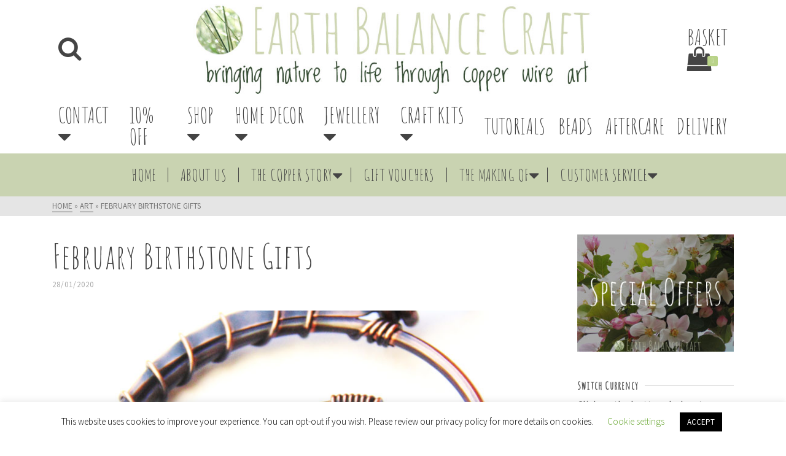

--- FILE ---
content_type: text/html; charset=UTF-8
request_url: https://www.earthbalance-craft.co.uk/february-birthstone-gifts/
body_size: 29987
content:
<!DOCTYPE html>
<html class="no-js" dir="ltr" lang="en-GB" prefix="og: https://ogp.me/ns#" itemtype="https://schema.org/Blog" itemscope>
<head>
<meta charset="UTF-8">
<link rel="profile" href="https://gmpg.org/xfn/11">
<meta name="viewport" content="width=device-width, initial-scale=1.0">
<meta http-equiv="X-UA-Compatible" content="IE=edge">
<script>(function(html){html.className = html.className.replace(/\bno-js\b/,'js')})(document.documentElement);</script>
<title>February Birthstone Gifts | Earth Balance Craft</title>
<!-- All in One SEO 4.9.3 - aioseo.com -->
<meta name="description" content="Amethyst is a beautiful purple semi-precious gemstone, and is the birthstone for February. View over our range of amethyst gift ideas from women&#039;s jewellery designs to hanging decorations." />
<meta name="robots" content="max-image-preview:large" />
<meta name="author" content="Nicola"/>
<meta name="google-site-verification" content="fIYM6euEV9Ni0m8H8iu8xyyBJGB1Kokcc-4Ev47aOwI" />
<meta name="msvalidate.01" content="FF872E8C044F494F9B81E69F7DF5FF49" />
<meta name="p:domain_verify" content="32792d010e7032e6d57948f72440d9bb" />
<meta name="yandex-verification" content="65ac2ff1e20291d3" />
<link rel="canonical" href="https://www.earthbalance-craft.co.uk/february-birthstone-gifts/" />
<meta name="generator" content="All in One SEO (AIOSEO) 4.9.3" />
<meta property="og:locale" content="en_GB" />
<meta property="og:site_name" content="Earth Balance Craft" />
<meta property="og:type" content="article" />
<meta property="og:title" content="February Birthstone Gifts | Earth Balance Craft" />
<meta property="og:description" content="Amethyst is a beautiful purple semi-precious gemstone, and is the birthstone for February. View over our range of amethyst gift ideas from women&#039;s jewellery designs to hanging decorations." />
<meta property="og:url" content="https://www.earthbalance-craft.co.uk/february-birthstone-gifts/" />
<meta property="og:image" content="https://www.earthbalance-craft.co.uk/wp-content/uploads/2019/08/FB_Image.jpg" />
<meta property="og:image:secure_url" content="https://www.earthbalance-craft.co.uk/wp-content/uploads/2019/08/FB_Image.jpg" />
<meta property="article:published_time" content="2020-01-28T10:13:42+00:00" />
<meta property="article:modified_time" content="2024-04-19T16:04:44+00:00" />
<meta property="article:publisher" content="https://www.facebook.com/pages/Earth-Balance-Craft/356985547771157" />
<meta name="twitter:card" content="summary" />
<meta name="twitter:site" content="@earthbalance" />
<meta name="twitter:title" content="February Birthstone Gifts | Earth Balance Craft" />
<meta name="twitter:description" content="Amethyst is a beautiful purple semi-precious gemstone, and is the birthstone for February. View over our range of amethyst gift ideas from women&#039;s jewellery designs to hanging decorations." />
<meta name="twitter:image" content="https://www.earthbalance-craft.co.uk/wp-content/uploads/2019/08/FB_Image.jpg" />
<script type="application/ld+json" class="aioseo-schema">
{"@context":"https:\/\/schema.org","@graph":[{"@type":"Article","@id":"https:\/\/www.earthbalance-craft.co.uk\/february-birthstone-gifts\/#article","name":"February Birthstone Gifts | Earth Balance Craft","headline":"February Birthstone Gifts","author":{"@id":"https:\/\/www.earthbalance-craft.co.uk\/author\/maiko\/#author"},"publisher":{"@id":"https:\/\/www.earthbalance-craft.co.uk\/#organization"},"image":{"@type":"ImageObject","url":"https:\/\/www.earthbalance-craft.co.uk\/wp-content\/uploads\/2016\/05\/Sea_Lavender_Earrings_6.jpg","width":800,"height":600,"caption":"Sea Lavender Earrings"},"datePublished":"2020-01-28T10:13:42+00:00","dateModified":"2024-04-19T16:04:44+00:00","inLanguage":"en-GB","mainEntityOfPage":{"@id":"https:\/\/www.earthbalance-craft.co.uk\/february-birthstone-gifts\/#webpage"},"isPartOf":{"@id":"https:\/\/www.earthbalance-craft.co.uk\/february-birthstone-gifts\/#webpage"},"articleSection":"Amethyst, Art, Copper, Gift Selection, Home Craft, Home Decor, Jewellery Inspiration, Nature Inspired, Sun Catcher, Birthday Present, Birthstones, Copper Wire Work, Craft, Decorations, Gift Ideas, Shopping, Wall Art, Wire Art, Wire Work"},{"@type":"BreadcrumbList","@id":"https:\/\/www.earthbalance-craft.co.uk\/february-birthstone-gifts\/#breadcrumblist","itemListElement":[{"@type":"ListItem","@id":"https:\/\/www.earthbalance-craft.co.uk#listItem","position":1,"name":"Home","item":"https:\/\/www.earthbalance-craft.co.uk","nextItem":{"@type":"ListItem","@id":"https:\/\/www.earthbalance-craft.co.uk\/category\/copper-jewellery\/#listItem","name":"Copper"}},{"@type":"ListItem","@id":"https:\/\/www.earthbalance-craft.co.uk\/category\/copper-jewellery\/#listItem","position":2,"name":"Copper","item":"https:\/\/www.earthbalance-craft.co.uk\/category\/copper-jewellery\/","nextItem":{"@type":"ListItem","@id":"https:\/\/www.earthbalance-craft.co.uk\/february-birthstone-gifts\/#listItem","name":"February Birthstone Gifts"},"previousItem":{"@type":"ListItem","@id":"https:\/\/www.earthbalance-craft.co.uk#listItem","name":"Home"}},{"@type":"ListItem","@id":"https:\/\/www.earthbalance-craft.co.uk\/february-birthstone-gifts\/#listItem","position":3,"name":"February Birthstone Gifts","previousItem":{"@type":"ListItem","@id":"https:\/\/www.earthbalance-craft.co.uk\/category\/copper-jewellery\/#listItem","name":"Copper"}}]},{"@type":"Organization","@id":"https:\/\/www.earthbalance-craft.co.uk\/#organization","name":"Earth Balance Craft","description":"Bringing Nature to Life through Wire Art","url":"https:\/\/www.earthbalance-craft.co.uk\/","logo":{"@type":"ImageObject","url":"https:\/\/www.earthbalance-craft.co.uk\/wp-content\/uploads\/2020\/12\/Logo_Banner2.jpg","@id":"https:\/\/www.earthbalance-craft.co.uk\/february-birthstone-gifts\/#organizationLogo","width":850,"height":201,"caption":"Earth Balance Craft"},"image":{"@id":"https:\/\/www.earthbalance-craft.co.uk\/february-birthstone-gifts\/#organizationLogo"},"sameAs":["https:\/\/www.instagram.com\/earth_balance_craft\/","https:\/\/www.pinterest.com\/earthbalanceart\/","https:\/\/earthbalancecraft.tumblr.com\/"]},{"@type":"Person","@id":"https:\/\/www.earthbalance-craft.co.uk\/author\/maiko\/#author","url":"https:\/\/www.earthbalance-craft.co.uk\/author\/maiko\/","name":"Nicola"},{"@type":"WebPage","@id":"https:\/\/www.earthbalance-craft.co.uk\/february-birthstone-gifts\/#webpage","url":"https:\/\/www.earthbalance-craft.co.uk\/february-birthstone-gifts\/","name":"February Birthstone Gifts | Earth Balance Craft","description":"Amethyst is a beautiful purple semi-precious gemstone, and is the birthstone for February. View over our range of amethyst gift ideas from women's jewellery designs to hanging decorations.","inLanguage":"en-GB","isPartOf":{"@id":"https:\/\/www.earthbalance-craft.co.uk\/#website"},"breadcrumb":{"@id":"https:\/\/www.earthbalance-craft.co.uk\/february-birthstone-gifts\/#breadcrumblist"},"author":{"@id":"https:\/\/www.earthbalance-craft.co.uk\/author\/maiko\/#author"},"creator":{"@id":"https:\/\/www.earthbalance-craft.co.uk\/author\/maiko\/#author"},"image":{"@type":"ImageObject","url":"https:\/\/www.earthbalance-craft.co.uk\/wp-content\/uploads\/2016\/05\/Sea_Lavender_Earrings_6.jpg","@id":"https:\/\/www.earthbalance-craft.co.uk\/february-birthstone-gifts\/#mainImage","width":800,"height":600,"caption":"Sea Lavender Earrings"},"primaryImageOfPage":{"@id":"https:\/\/www.earthbalance-craft.co.uk\/february-birthstone-gifts\/#mainImage"},"datePublished":"2020-01-28T10:13:42+00:00","dateModified":"2024-04-19T16:04:44+00:00"},{"@type":"WebSite","@id":"https:\/\/www.earthbalance-craft.co.uk\/#website","url":"https:\/\/www.earthbalance-craft.co.uk\/","name":"Earth Balance Craft","description":"Bringing Nature to Life through Wire Art","inLanguage":"en-GB","publisher":{"@id":"https:\/\/www.earthbalance-craft.co.uk\/#organization"}}]}
</script>
<!-- All in One SEO -->
<link rel='dns-prefetch' href='//www.google.com' />
<link rel='dns-prefetch' href='//fonts.googleapis.com' />
<link rel="alternate" type="application/rss+xml" title="Earth Balance Craft &raquo; Feed" href="https://www.earthbalance-craft.co.uk/feed/" />
<link rel="alternate" type="application/rss+xml" title="Earth Balance Craft &raquo; Comments Feed" href="https://www.earthbalance-craft.co.uk/comments/feed/" />
<link rel="alternate" title="oEmbed (JSON)" type="application/json+oembed" href="https://www.earthbalance-craft.co.uk/wp-json/oembed/1.0/embed?url=https%3A%2F%2Fwww.earthbalance-craft.co.uk%2Ffebruary-birthstone-gifts%2F" />
<link rel="alternate" title="oEmbed (XML)" type="text/xml+oembed" href="https://www.earthbalance-craft.co.uk/wp-json/oembed/1.0/embed?url=https%3A%2F%2Fwww.earthbalance-craft.co.uk%2Ffebruary-birthstone-gifts%2F&#038;format=xml" />
<style id='wp-img-auto-sizes-contain-inline-css' type='text/css'>
img:is([sizes=auto i],[sizes^="auto," i]){contain-intrinsic-size:3000px 1500px}
/*# sourceURL=wp-img-auto-sizes-contain-inline-css */
</style>
<style id='wp-block-library-inline-css' type='text/css'>
:root{--wp-block-synced-color:#7a00df;--wp-block-synced-color--rgb:122,0,223;--wp-bound-block-color:var(--wp-block-synced-color);--wp-editor-canvas-background:#ddd;--wp-admin-theme-color:#007cba;--wp-admin-theme-color--rgb:0,124,186;--wp-admin-theme-color-darker-10:#006ba1;--wp-admin-theme-color-darker-10--rgb:0,107,160.5;--wp-admin-theme-color-darker-20:#005a87;--wp-admin-theme-color-darker-20--rgb:0,90,135;--wp-admin-border-width-focus:2px}@media (min-resolution:192dpi){:root{--wp-admin-border-width-focus:1.5px}}.wp-element-button{cursor:pointer}:root .has-very-light-gray-background-color{background-color:#eee}:root .has-very-dark-gray-background-color{background-color:#313131}:root .has-very-light-gray-color{color:#eee}:root .has-very-dark-gray-color{color:#313131}:root .has-vivid-green-cyan-to-vivid-cyan-blue-gradient-background{background:linear-gradient(135deg,#00d084,#0693e3)}:root .has-purple-crush-gradient-background{background:linear-gradient(135deg,#34e2e4,#4721fb 50%,#ab1dfe)}:root .has-hazy-dawn-gradient-background{background:linear-gradient(135deg,#faaca8,#dad0ec)}:root .has-subdued-olive-gradient-background{background:linear-gradient(135deg,#fafae1,#67a671)}:root .has-atomic-cream-gradient-background{background:linear-gradient(135deg,#fdd79a,#004a59)}:root .has-nightshade-gradient-background{background:linear-gradient(135deg,#330968,#31cdcf)}:root .has-midnight-gradient-background{background:linear-gradient(135deg,#020381,#2874fc)}:root{--wp--preset--font-size--normal:16px;--wp--preset--font-size--huge:42px}.has-regular-font-size{font-size:1em}.has-larger-font-size{font-size:2.625em}.has-normal-font-size{font-size:var(--wp--preset--font-size--normal)}.has-huge-font-size{font-size:var(--wp--preset--font-size--huge)}.has-text-align-center{text-align:center}.has-text-align-left{text-align:left}.has-text-align-right{text-align:right}.has-fit-text{white-space:nowrap!important}#end-resizable-editor-section{display:none}.aligncenter{clear:both}.items-justified-left{justify-content:flex-start}.items-justified-center{justify-content:center}.items-justified-right{justify-content:flex-end}.items-justified-space-between{justify-content:space-between}.screen-reader-text{border:0;clip-path:inset(50%);height:1px;margin:-1px;overflow:hidden;padding:0;position:absolute;width:1px;word-wrap:normal!important}.screen-reader-text:focus{background-color:#ddd;clip-path:none;color:#444;display:block;font-size:1em;height:auto;left:5px;line-height:normal;padding:15px 23px 14px;text-decoration:none;top:5px;width:auto;z-index:100000}html :where(.has-border-color){border-style:solid}html :where([style*=border-top-color]){border-top-style:solid}html :where([style*=border-right-color]){border-right-style:solid}html :where([style*=border-bottom-color]){border-bottom-style:solid}html :where([style*=border-left-color]){border-left-style:solid}html :where([style*=border-width]){border-style:solid}html :where([style*=border-top-width]){border-top-style:solid}html :where([style*=border-right-width]){border-right-style:solid}html :where([style*=border-bottom-width]){border-bottom-style:solid}html :where([style*=border-left-width]){border-left-style:solid}html :where(img[class*=wp-image-]){height:auto;max-width:100%}:where(figure){margin:0 0 1em}html :where(.is-position-sticky){--wp-admin--admin-bar--position-offset:var(--wp-admin--admin-bar--height,0px)}@media screen and (max-width:600px){html :where(.is-position-sticky){--wp-admin--admin-bar--position-offset:0px}}
/*# sourceURL=wp-block-library-inline-css */
</style><style id='wp-block-search-inline-css' type='text/css'>
.wp-block-search__button{margin-left:10px;word-break:normal}.wp-block-search__button.has-icon{line-height:0}.wp-block-search__button svg{height:1.25em;min-height:24px;min-width:24px;width:1.25em;fill:currentColor;vertical-align:text-bottom}:where(.wp-block-search__button){border:1px solid #ccc;padding:6px 10px}.wp-block-search__inside-wrapper{display:flex;flex:auto;flex-wrap:nowrap;max-width:100%}.wp-block-search__label{width:100%}.wp-block-search.wp-block-search__button-only .wp-block-search__button{box-sizing:border-box;display:flex;flex-shrink:0;justify-content:center;margin-left:0;max-width:100%}.wp-block-search.wp-block-search__button-only .wp-block-search__inside-wrapper{min-width:0!important;transition-property:width}.wp-block-search.wp-block-search__button-only .wp-block-search__input{flex-basis:100%;transition-duration:.3s}.wp-block-search.wp-block-search__button-only.wp-block-search__searchfield-hidden,.wp-block-search.wp-block-search__button-only.wp-block-search__searchfield-hidden .wp-block-search__inside-wrapper{overflow:hidden}.wp-block-search.wp-block-search__button-only.wp-block-search__searchfield-hidden .wp-block-search__input{border-left-width:0!important;border-right-width:0!important;flex-basis:0;flex-grow:0;margin:0;min-width:0!important;padding-left:0!important;padding-right:0!important;width:0!important}:where(.wp-block-search__input){appearance:none;border:1px solid #949494;flex-grow:1;font-family:inherit;font-size:inherit;font-style:inherit;font-weight:inherit;letter-spacing:inherit;line-height:inherit;margin-left:0;margin-right:0;min-width:3rem;padding:8px;text-decoration:unset!important;text-transform:inherit}:where(.wp-block-search__button-inside .wp-block-search__inside-wrapper){background-color:#fff;border:1px solid #949494;box-sizing:border-box;padding:4px}:where(.wp-block-search__button-inside .wp-block-search__inside-wrapper) .wp-block-search__input{border:none;border-radius:0;padding:0 4px}:where(.wp-block-search__button-inside .wp-block-search__inside-wrapper) .wp-block-search__input:focus{outline:none}:where(.wp-block-search__button-inside .wp-block-search__inside-wrapper) :where(.wp-block-search__button){padding:4px 8px}.wp-block-search.aligncenter .wp-block-search__inside-wrapper{margin:auto}.wp-block[data-align=right] .wp-block-search.wp-block-search__button-only .wp-block-search__inside-wrapper{float:right}
/*# sourceURL=https://www.earthbalance-craft.co.uk/wp-includes/blocks/search/style.min.css */
</style>
<style id='wp-block-tag-cloud-inline-css' type='text/css'>
.wp-block-tag-cloud{box-sizing:border-box}.wp-block-tag-cloud.aligncenter{justify-content:center;text-align:center}.wp-block-tag-cloud a{display:inline-block;margin-right:5px}.wp-block-tag-cloud span{display:inline-block;margin-left:5px;text-decoration:none}:root :where(.wp-block-tag-cloud.is-style-outline){display:flex;flex-wrap:wrap;gap:1ch}:root :where(.wp-block-tag-cloud.is-style-outline a){border:1px solid;font-size:unset!important;margin-right:0;padding:1ch 2ch;text-decoration:none!important}
/*# sourceURL=https://www.earthbalance-craft.co.uk/wp-includes/blocks/tag-cloud/style.min.css */
</style>
<!-- <link rel='stylesheet' id='wc-blocks-style-css' href='https://www.earthbalance-craft.co.uk/wp-content/plugins/woocommerce/assets/client/blocks/wc-blocks.css?ver=wc-10.4.3' type='text/css' media='all' /> -->
<!-- <link rel='stylesheet' id='wc-blocks-style-product-categories-css' href='https://www.earthbalance-craft.co.uk/wp-content/plugins/woocommerce/assets/client/blocks/product-categories.css?ver=wc-10.4.3' type='text/css' media='all' /> -->
<link rel="stylesheet" type="text/css" href="//www.earthbalance-craft.co.uk/wp-content/cache/wpfc-minified/fe5vj602/27wnh.css" media="all"/>
<style id='global-styles-inline-css' type='text/css'>
:root{--wp--preset--aspect-ratio--square: 1;--wp--preset--aspect-ratio--4-3: 4/3;--wp--preset--aspect-ratio--3-4: 3/4;--wp--preset--aspect-ratio--3-2: 3/2;--wp--preset--aspect-ratio--2-3: 2/3;--wp--preset--aspect-ratio--16-9: 16/9;--wp--preset--aspect-ratio--9-16: 9/16;--wp--preset--color--black: #000;--wp--preset--color--cyan-bluish-gray: #abb8c3;--wp--preset--color--white: #fff;--wp--preset--color--pale-pink: #f78da7;--wp--preset--color--vivid-red: #cf2e2e;--wp--preset--color--luminous-vivid-orange: #ff6900;--wp--preset--color--luminous-vivid-amber: #fcb900;--wp--preset--color--light-green-cyan: #7bdcb5;--wp--preset--color--vivid-green-cyan: #00d084;--wp--preset--color--pale-cyan-blue: #8ed1fc;--wp--preset--color--vivid-cyan-blue: #0693e3;--wp--preset--color--vivid-purple: #9b51e0;--wp--preset--color--ascend-primary: #b9d389;--wp--preset--color--ascend-primary-light: #cde79d;--wp--preset--color--very-light-gray: #eee;--wp--preset--color--very-dark-gray: #444;--wp--preset--gradient--vivid-cyan-blue-to-vivid-purple: linear-gradient(135deg,rgb(6,147,227) 0%,rgb(155,81,224) 100%);--wp--preset--gradient--light-green-cyan-to-vivid-green-cyan: linear-gradient(135deg,rgb(122,220,180) 0%,rgb(0,208,130) 100%);--wp--preset--gradient--luminous-vivid-amber-to-luminous-vivid-orange: linear-gradient(135deg,rgb(252,185,0) 0%,rgb(255,105,0) 100%);--wp--preset--gradient--luminous-vivid-orange-to-vivid-red: linear-gradient(135deg,rgb(255,105,0) 0%,rgb(207,46,46) 100%);--wp--preset--gradient--very-light-gray-to-cyan-bluish-gray: linear-gradient(135deg,rgb(238,238,238) 0%,rgb(169,184,195) 100%);--wp--preset--gradient--cool-to-warm-spectrum: linear-gradient(135deg,rgb(74,234,220) 0%,rgb(151,120,209) 20%,rgb(207,42,186) 40%,rgb(238,44,130) 60%,rgb(251,105,98) 80%,rgb(254,248,76) 100%);--wp--preset--gradient--blush-light-purple: linear-gradient(135deg,rgb(255,206,236) 0%,rgb(152,150,240) 100%);--wp--preset--gradient--blush-bordeaux: linear-gradient(135deg,rgb(254,205,165) 0%,rgb(254,45,45) 50%,rgb(107,0,62) 100%);--wp--preset--gradient--luminous-dusk: linear-gradient(135deg,rgb(255,203,112) 0%,rgb(199,81,192) 50%,rgb(65,88,208) 100%);--wp--preset--gradient--pale-ocean: linear-gradient(135deg,rgb(255,245,203) 0%,rgb(182,227,212) 50%,rgb(51,167,181) 100%);--wp--preset--gradient--electric-grass: linear-gradient(135deg,rgb(202,248,128) 0%,rgb(113,206,126) 100%);--wp--preset--gradient--midnight: linear-gradient(135deg,rgb(2,3,129) 0%,rgb(40,116,252) 100%);--wp--preset--font-size--small: 13px;--wp--preset--font-size--medium: 20px;--wp--preset--font-size--large: 36px;--wp--preset--font-size--x-large: 42px;--wp--preset--spacing--20: 0.44rem;--wp--preset--spacing--30: 0.67rem;--wp--preset--spacing--40: 1rem;--wp--preset--spacing--50: 1.5rem;--wp--preset--spacing--60: 2.25rem;--wp--preset--spacing--70: 3.38rem;--wp--preset--spacing--80: 5.06rem;--wp--preset--shadow--natural: 6px 6px 9px rgba(0, 0, 0, 0.2);--wp--preset--shadow--deep: 12px 12px 50px rgba(0, 0, 0, 0.4);--wp--preset--shadow--sharp: 6px 6px 0px rgba(0, 0, 0, 0.2);--wp--preset--shadow--outlined: 6px 6px 0px -3px rgb(255, 255, 255), 6px 6px rgb(0, 0, 0);--wp--preset--shadow--crisp: 6px 6px 0px rgb(0, 0, 0);}:where(.is-layout-flex){gap: 0.5em;}:where(.is-layout-grid){gap: 0.5em;}body .is-layout-flex{display: flex;}.is-layout-flex{flex-wrap: wrap;align-items: center;}.is-layout-flex > :is(*, div){margin: 0;}body .is-layout-grid{display: grid;}.is-layout-grid > :is(*, div){margin: 0;}:where(.wp-block-columns.is-layout-flex){gap: 2em;}:where(.wp-block-columns.is-layout-grid){gap: 2em;}:where(.wp-block-post-template.is-layout-flex){gap: 1.25em;}:where(.wp-block-post-template.is-layout-grid){gap: 1.25em;}.has-black-color{color: var(--wp--preset--color--black) !important;}.has-cyan-bluish-gray-color{color: var(--wp--preset--color--cyan-bluish-gray) !important;}.has-white-color{color: var(--wp--preset--color--white) !important;}.has-pale-pink-color{color: var(--wp--preset--color--pale-pink) !important;}.has-vivid-red-color{color: var(--wp--preset--color--vivid-red) !important;}.has-luminous-vivid-orange-color{color: var(--wp--preset--color--luminous-vivid-orange) !important;}.has-luminous-vivid-amber-color{color: var(--wp--preset--color--luminous-vivid-amber) !important;}.has-light-green-cyan-color{color: var(--wp--preset--color--light-green-cyan) !important;}.has-vivid-green-cyan-color{color: var(--wp--preset--color--vivid-green-cyan) !important;}.has-pale-cyan-blue-color{color: var(--wp--preset--color--pale-cyan-blue) !important;}.has-vivid-cyan-blue-color{color: var(--wp--preset--color--vivid-cyan-blue) !important;}.has-vivid-purple-color{color: var(--wp--preset--color--vivid-purple) !important;}.has-black-background-color{background-color: var(--wp--preset--color--black) !important;}.has-cyan-bluish-gray-background-color{background-color: var(--wp--preset--color--cyan-bluish-gray) !important;}.has-white-background-color{background-color: var(--wp--preset--color--white) !important;}.has-pale-pink-background-color{background-color: var(--wp--preset--color--pale-pink) !important;}.has-vivid-red-background-color{background-color: var(--wp--preset--color--vivid-red) !important;}.has-luminous-vivid-orange-background-color{background-color: var(--wp--preset--color--luminous-vivid-orange) !important;}.has-luminous-vivid-amber-background-color{background-color: var(--wp--preset--color--luminous-vivid-amber) !important;}.has-light-green-cyan-background-color{background-color: var(--wp--preset--color--light-green-cyan) !important;}.has-vivid-green-cyan-background-color{background-color: var(--wp--preset--color--vivid-green-cyan) !important;}.has-pale-cyan-blue-background-color{background-color: var(--wp--preset--color--pale-cyan-blue) !important;}.has-vivid-cyan-blue-background-color{background-color: var(--wp--preset--color--vivid-cyan-blue) !important;}.has-vivid-purple-background-color{background-color: var(--wp--preset--color--vivid-purple) !important;}.has-black-border-color{border-color: var(--wp--preset--color--black) !important;}.has-cyan-bluish-gray-border-color{border-color: var(--wp--preset--color--cyan-bluish-gray) !important;}.has-white-border-color{border-color: var(--wp--preset--color--white) !important;}.has-pale-pink-border-color{border-color: var(--wp--preset--color--pale-pink) !important;}.has-vivid-red-border-color{border-color: var(--wp--preset--color--vivid-red) !important;}.has-luminous-vivid-orange-border-color{border-color: var(--wp--preset--color--luminous-vivid-orange) !important;}.has-luminous-vivid-amber-border-color{border-color: var(--wp--preset--color--luminous-vivid-amber) !important;}.has-light-green-cyan-border-color{border-color: var(--wp--preset--color--light-green-cyan) !important;}.has-vivid-green-cyan-border-color{border-color: var(--wp--preset--color--vivid-green-cyan) !important;}.has-pale-cyan-blue-border-color{border-color: var(--wp--preset--color--pale-cyan-blue) !important;}.has-vivid-cyan-blue-border-color{border-color: var(--wp--preset--color--vivid-cyan-blue) !important;}.has-vivid-purple-border-color{border-color: var(--wp--preset--color--vivid-purple) !important;}.has-vivid-cyan-blue-to-vivid-purple-gradient-background{background: var(--wp--preset--gradient--vivid-cyan-blue-to-vivid-purple) !important;}.has-light-green-cyan-to-vivid-green-cyan-gradient-background{background: var(--wp--preset--gradient--light-green-cyan-to-vivid-green-cyan) !important;}.has-luminous-vivid-amber-to-luminous-vivid-orange-gradient-background{background: var(--wp--preset--gradient--luminous-vivid-amber-to-luminous-vivid-orange) !important;}.has-luminous-vivid-orange-to-vivid-red-gradient-background{background: var(--wp--preset--gradient--luminous-vivid-orange-to-vivid-red) !important;}.has-very-light-gray-to-cyan-bluish-gray-gradient-background{background: var(--wp--preset--gradient--very-light-gray-to-cyan-bluish-gray) !important;}.has-cool-to-warm-spectrum-gradient-background{background: var(--wp--preset--gradient--cool-to-warm-spectrum) !important;}.has-blush-light-purple-gradient-background{background: var(--wp--preset--gradient--blush-light-purple) !important;}.has-blush-bordeaux-gradient-background{background: var(--wp--preset--gradient--blush-bordeaux) !important;}.has-luminous-dusk-gradient-background{background: var(--wp--preset--gradient--luminous-dusk) !important;}.has-pale-ocean-gradient-background{background: var(--wp--preset--gradient--pale-ocean) !important;}.has-electric-grass-gradient-background{background: var(--wp--preset--gradient--electric-grass) !important;}.has-midnight-gradient-background{background: var(--wp--preset--gradient--midnight) !important;}.has-small-font-size{font-size: var(--wp--preset--font-size--small) !important;}.has-medium-font-size{font-size: var(--wp--preset--font-size--medium) !important;}.has-large-font-size{font-size: var(--wp--preset--font-size--large) !important;}.has-x-large-font-size{font-size: var(--wp--preset--font-size--x-large) !important;}
/*# sourceURL=global-styles-inline-css */
</style>
<style id='classic-theme-styles-inline-css' type='text/css'>
/*! This file is auto-generated */
.wp-block-button__link{color:#fff;background-color:#32373c;border-radius:9999px;box-shadow:none;text-decoration:none;padding:calc(.667em + 2px) calc(1.333em + 2px);font-size:1.125em}.wp-block-file__button{background:#32373c;color:#fff;text-decoration:none}
/*# sourceURL=/wp-includes/css/classic-themes.min.css */
</style>
<!-- <link rel='stylesheet' id='contact-form-7-css' href='https://www.earthbalance-craft.co.uk/wp-content/plugins/contact-form-7/includes/css/styles.css?ver=6.1.4' type='text/css' media='all' /> -->
<!-- <link rel='stylesheet' id='cookie-law-info-css' href='https://www.earthbalance-craft.co.uk/wp-content/plugins/cookie-law-info/legacy/public/css/cookie-law-info-public.css?ver=3.3.9.1' type='text/css' media='all' /> -->
<!-- <link rel='stylesheet' id='cookie-law-info-gdpr-css' href='https://www.earthbalance-craft.co.uk/wp-content/plugins/cookie-law-info/legacy/public/css/cookie-law-info-gdpr.css?ver=3.3.9.1' type='text/css' media='all' /> -->
<!-- <link rel='stylesheet' id='siteorigin-panels-front-css' href='https://www.earthbalance-craft.co.uk/wp-content/plugins/siteorigin-panels/css/front-flex.min.css?ver=2.33.5' type='text/css' media='all' /> -->
<!-- <link rel='stylesheet' id='sow-image-default-8b5b6f678277-css' href='https://www.earthbalance-craft.co.uk/wp-content/uploads/siteorigin-widgets/sow-image-default-8b5b6f678277.css?ver=6.9' type='text/css' media='all' /> -->
<!-- <link rel='stylesheet' id='sow-image-default-8b5b6f678277-11324-css' href='https://www.earthbalance-craft.co.uk/wp-content/uploads/siteorigin-widgets/sow-image-default-8b5b6f678277-11324.css?ver=6.9' type='text/css' media='all' /> -->
<!-- <link rel='stylesheet' id='sow-image-default-c67d20f9f743-11324-css' href='https://www.earthbalance-craft.co.uk/wp-content/uploads/siteorigin-widgets/sow-image-default-c67d20f9f743-11324.css?ver=6.9' type='text/css' media='all' /> -->
<!-- <link rel='stylesheet' id='SFSImainCss-css' href='https://www.earthbalance-craft.co.uk/wp-content/plugins/ultimate-social-media-icons/css/sfsi-style.css?ver=2.9.6' type='text/css' media='all' /> -->
<!-- <link rel='stylesheet' id='wcaiocc-frontend-style-handle-css' href='https://www.earthbalance-craft.co.uk/wp-content/plugins/woocommerce-all-in-one-currency-converter/css/wcaiocc-frontend.min.css?ver=6.9' type='text/css' media='all' /> -->
<link rel="stylesheet" type="text/css" href="//www.earthbalance-craft.co.uk/wp-content/cache/wpfc-minified/fpu6bhxa/27zg3.css" media="all"/>
<style id='woocommerce-inline-inline-css' type='text/css'>
.woocommerce form .form-row .required { visibility: visible; }
/*# sourceURL=woocommerce-inline-inline-css */
</style>
<!-- <link rel='stylesheet' id='mc4wp-form-basic-css' href='https://www.earthbalance-craft.co.uk/wp-content/plugins/mailchimp-for-wp/assets/css/form-basic.css?ver=4.10.9' type='text/css' media='all' /> -->
<!-- <link rel='stylesheet' id='gateway-css' href='https://www.earthbalance-craft.co.uk/wp-content/plugins/woocommerce-paypal-payments/modules/ppcp-button/assets/css/gateway.css?ver=3.3.2' type='text/css' media='all' /> -->
<link rel="stylesheet" type="text/css" href="//www.earthbalance-craft.co.uk/wp-content/cache/wpfc-minified/mmh7rb95/27wn2.css" media="all"/>
<style id='kadence-blocks-global-variables-inline-css' type='text/css'>
:root {--global-kb-font-size-sm:clamp(0.8rem, 0.73rem + 0.217vw, 0.9rem);--global-kb-font-size-md:clamp(1.1rem, 0.995rem + 0.326vw, 1.25rem);--global-kb-font-size-lg:clamp(1.75rem, 1.576rem + 0.543vw, 2rem);--global-kb-font-size-xl:clamp(2.25rem, 1.728rem + 1.63vw, 3rem);--global-kb-font-size-xxl:clamp(2.5rem, 1.456rem + 3.26vw, 4rem);--global-kb-font-size-xxxl:clamp(2.75rem, 0.489rem + 7.065vw, 6rem);}:root {--global-palette1: #3182CE;--global-palette2: #2B6CB0;--global-palette3: #1A202C;--global-palette4: #2D3748;--global-palette5: #4A5568;--global-palette6: #718096;--global-palette7: #EDF2F7;--global-palette8: #F7FAFC;--global-palette9: #ffffff;}
/*# sourceURL=kadence-blocks-global-variables-inline-css */
</style>
<!-- <link rel='stylesheet' id='ascend_main-css' href='https://www.earthbalance-craft.co.uk/wp-content/themes/ascend/assets/css/ascend.css?ver=1.4.17' type='text/css' media='all' /> -->
<!-- <link rel='stylesheet' id='ascend_woo-css' href='https://www.earthbalance-craft.co.uk/wp-content/themes/ascend/assets/css/ascend_woo.css?ver=1.4.17' type='text/css' media='all' /> -->
<link rel="stylesheet" type="text/css" href="//www.earthbalance-craft.co.uk/wp-content/cache/wpfc-minified/1pw746gw/27wn2.css" media="all"/>
<link rel='stylesheet' id='redux-google-fonts-ascend-css' href='https://fonts.googleapis.com/css?family=Source+Sans+Pro%3A200%2C300%2C400%2C600%2C700%2C900%2C200italic%2C300italic%2C400italic%2C600italic%2C700italic%2C900italic%7CAmatic+SC%3A400&#038;subset=latin&#038;ver=6.9' type='text/css' media='all' />
<script src='//www.earthbalance-craft.co.uk/wp-content/cache/wpfc-minified/l0ysxhxw/27wn2.js' type="text/javascript"></script>
<!-- <script type="text/javascript" src="https://www.earthbalance-craft.co.uk/wp-includes/js/jquery/jquery.min.js?ver=3.7.1" id="jquery-core-js"></script> -->
<!-- <script type="text/javascript" src="https://www.earthbalance-craft.co.uk/wp-includes/js/jquery/jquery-migrate.min.js?ver=3.4.1" id="jquery-migrate-js"></script> -->
<script type="text/javascript" id="cookie-law-info-js-extra">
/* <![CDATA[ */
var Cli_Data = {"nn_cookie_ids":[],"cookielist":[],"non_necessary_cookies":[],"ccpaEnabled":"","ccpaRegionBased":"","ccpaBarEnabled":"","strictlyEnabled":["necessary","obligatoire"],"ccpaType":"gdpr","js_blocking":"","custom_integration":"","triggerDomRefresh":"","secure_cookies":""};
var cli_cookiebar_settings = {"animate_speed_hide":"500","animate_speed_show":"500","background":"#FFF","border":"#b1a6a6c2","border_on":"","button_1_button_colour":"#000","button_1_button_hover":"#000000","button_1_link_colour":"#fff","button_1_as_button":"1","button_1_new_win":"","button_2_button_colour":"#333","button_2_button_hover":"#292929","button_2_link_colour":"#444","button_2_as_button":"","button_2_hidebar":"","button_3_button_colour":"#000","button_3_button_hover":"#000000","button_3_link_colour":"#fff","button_3_as_button":"1","button_3_new_win":"","button_4_button_colour":"#000","button_4_button_hover":"#000000","button_4_link_colour":"#62a329","button_4_as_button":"","button_7_button_colour":"#61a229","button_7_button_hover":"#4e8221","button_7_link_colour":"#fff","button_7_as_button":"1","button_7_new_win":"","font_family":"inherit","header_fix":"","notify_animate_hide":"1","notify_animate_show":"","notify_div_id":"#cookie-law-info-bar","notify_position_horizontal":"right","notify_position_vertical":"bottom","scroll_close":"","scroll_close_reload":"","accept_close_reload":"","reject_close_reload":"","showagain_tab":"1","showagain_background":"#fff","showagain_border":"#000","showagain_div_id":"#cookie-law-info-again","showagain_x_position":"100px","text":"#000","show_once_yn":"","show_once":"10000","logging_on":"","as_popup":"","popup_overlay":"1","bar_heading_text":"","cookie_bar_as":"banner","popup_showagain_position":"bottom-right","widget_position":"left"};
var log_object = {"ajax_url":"https://www.earthbalance-craft.co.uk/wp-admin/admin-ajax.php"};
//# sourceURL=cookie-law-info-js-extra
/* ]]> */
</script>
<script src='//www.earthbalance-craft.co.uk/wp-content/cache/wpfc-minified/e5ztho6l/9qpf3.js' type="text/javascript"></script>
<!-- <script type="text/javascript" src="https://www.earthbalance-craft.co.uk/wp-content/plugins/cookie-law-info/legacy/public/js/cookie-law-info-public.js?ver=3.3.9.1" id="cookie-law-info-js"></script> -->
<!-- <script type="text/javascript" src="https://www.earthbalance-craft.co.uk/wp-content/plugins/recaptcha-woo/js/rcfwc.js?ver=1.0" id="rcfwc-js-js" defer="defer" data-wp-strategy="defer"></script> -->
<script type="text/javascript" src="https://www.google.com/recaptcha/api.js?hl=en_GB" id="recaptcha-js" defer="defer" data-wp-strategy="defer"></script>
<script type="text/javascript" id="wcaiocc-frontend-script-handle-js-extra">
/* <![CDATA[ */
var wcaiocc_vars_data = {"ajaxurl":"https://www.earthbalance-craft.co.uk/wp-admin/admin-ajax.php","currency_change_key":"wcaiocc_change_currency_code","currency_changed":"1","conversion_method":"reference","base_currency":"GBP","base_currency_data":{"code":"GBP","name":"Pound sterling","symbol":"&pound;","position":"left","thousand_separator":",","decimal_separator":".","number_decimals":2},"currency":"GBP","currency_data":{"order":1,"name":"Pound sterling","symbol":"&pound;","position":"left","thousand_separator":",","decimal_separator":".","number_decimals":"2","rate":"1","api":""},"wp_nonce":"31b272ce47"};
//# sourceURL=wcaiocc-frontend-script-handle-js-extra
/* ]]> */
</script>
<script src='//www.earthbalance-craft.co.uk/wp-content/cache/wpfc-minified/m95mlday/27wn2.js' type="text/javascript"></script>
<!-- <script type="text/javascript" src="https://www.earthbalance-craft.co.uk/wp-content/plugins/woocommerce-all-in-one-currency-converter/js/wcaiocc-frontend.min.js?ver=6.9" id="wcaiocc-frontend-script-handle-js"></script> -->
<!-- <script type="text/javascript" src="https://www.earthbalance-craft.co.uk/wp-content/plugins/woocommerce/assets/js/jquery-blockui/jquery.blockUI.min.js?ver=2.7.0-wc.10.4.3" id="wc-jquery-blockui-js" defer="defer" data-wp-strategy="defer"></script> -->
<!-- <script type="text/javascript" src="https://www.earthbalance-craft.co.uk/wp-content/plugins/woocommerce/assets/js/js-cookie/js.cookie.min.js?ver=2.1.4-wc.10.4.3" id="wc-js-cookie-js" defer="defer" data-wp-strategy="defer"></script> -->
<script type="text/javascript" id="woocommerce-js-extra">
/* <![CDATA[ */
var woocommerce_params = {"ajax_url":"/wp-admin/admin-ajax.php","wc_ajax_url":"/?wc-ajax=%%endpoint%%","i18n_password_show":"Show password","i18n_password_hide":"Hide password"};
//# sourceURL=woocommerce-js-extra
/* ]]> */
</script>
<script src='//www.earthbalance-craft.co.uk/wp-content/cache/wpfc-minified/mc0o31au/27wn2.js' type="text/javascript"></script>
<!-- <script type="text/javascript" src="https://www.earthbalance-craft.co.uk/wp-content/plugins/woocommerce/assets/js/frontend/woocommerce.min.js?ver=10.4.3" id="woocommerce-js" defer="defer" data-wp-strategy="defer"></script> -->
<link rel="https://api.w.org/" href="https://www.earthbalance-craft.co.uk/wp-json/" /><link rel="alternate" title="JSON" type="application/json" href="https://www.earthbalance-craft.co.uk/wp-json/wp/v2/posts/11324" /><link rel="EditURI" type="application/rsd+xml" title="RSD" href="https://www.earthbalance-craft.co.uk/xmlrpc.php?rsd" />
<meta name="generator" content="WordPress 6.9" />
<meta name="generator" content="WooCommerce 10.4.3" />
<link rel='shortlink' href='https://www.earthbalance-craft.co.uk/?p=11324' />
<head><title>Earth Balance Craft - Artisan Home Decor, Handmade Gifts and Jewellery Designs</title><meta name="Description" content="Welcome to the magical world of copper wire work artistry. Artist Nicola enjoys creating designs combining metal textures with gemstones beads, glass and real wood."/><meta name="Keywords" content="Earth Balance Craft, Artisan Home Decor, Handmade Gifts, Jewellery Designs"/></head><meta name="follow.[base64]" content="k44YEA5Kk2TMPWVcwbAZ"/><script type="text/javascript">var light_error = "The image could not be loaded.", light_of = "%curr% of %total%";</script><style type="text/css" id="kt-custom-css">a, .primary-color, .postlist article .entry-content a.more-link:hover,.widget_price_filter .price_slider_amount .button, .product .product_meta a:hover, .star-rating, .above-footer-widgets a:not(.button):hover, .sidebar a:not(.button):hover, .footerclass a:hover, .posttags a:hover, .tagcloud a:hover, .kt_bc_nomargin #kadbreadcrumbs a:hover, #kadbreadcrumbs a:hover, .wp-pagenavi a:hover, .woocommerce-pagination ul.page-numbers li a:hover, .woocommerce-pagination ul.page-numbers li span:hover, .has-ascend-primary-color {color:#b9d389;} .comment-content a:not(.button):hover, .entry-content p a:not(.button):not(.select2-choice):not([data-rel="lightbox"]):hover, .kt_product_toggle_outer .toggle_grid:hover, .kt_product_toggle_outer .toggle_list:hover, .kt_product_toggle_outer .toggle_grid.toggle_active, .kt_product_toggle_outer .toggle_list.toggle_active, .product .product_meta a, .product .woocommerce-tabs .wc-tabs > li.active > a, .product .woocommerce-tabs .wc-tabs > li.active > a:hover, .product .woocommerce-tabs .wc-tabs > li.active > a:focus, #payment ul.wc_payment_methods li.wc_payment_method input[type=radio]:first-child:checked+label, .kt-woo-account-nav .woocommerce-MyAccount-navigation ul li.is-active a, a.added_to_cart, .widget_pages ul li.kt-drop-toggle > .kt-toggle-sub, .widget_categories ul li.kt-drop-toggle > .kt-toggle-sub, .widget_product_categories ul li.kt-drop-toggle > .kt-toggle-sub, .widget_recent_entries ul li a:hover ~ .kt-toggle-sub, .widget_recent_comments ul li a:hover ~ .kt-toggle-sub, .widget_archive ul li a:hover ~ .kt-toggle-sub, .widget_pages ul li a:hover ~ .kt-toggle-sub, .widget_categories ul li a:hover ~ .kt-toggle-sub, .widget_meta ul li a:hover ~ .kt-toggle-sub, .widget_product_categories ul li a:hover ~ .kt-toggle-sub,.kt-tabs.kt-tabs-style2 > li > a:hover, .kt-tabs > li.active > a, .kt-tabs > li.active > a:hover, .kt-tabs > li.active > a:focus, .kt_bc_nomargin #kadbreadcrumbs a:hover, #kadbreadcrumbs a:hover, .footerclass .menu li a:hover, .widget_recent_entries ul li a:hover, .posttags a:hover, .tagcloud a:hover,.widget_recent_comments ul li a:hover, .widget_archive ul li a:hover, .widget_pages ul li a:hover, .widget_categories ul li a:hover, .widget_meta ul li a:hover, .widget_product_categories ul li a:hover, .box-icon-item .icon-container .icon-left-highlight,.box-icon-item .icon-container .icon-right-highlight, .widget_pages ul li.current-cat > a, .widget_categories ul li.current-cat > a, .widget_product_categories ul li.current-cat > a, #payment ul.wc_payment_methods li.wc_payment_method input[type=radio]:first-child:checked + label:before, .wp-pagenavi .current, .wp-pagenavi a:hover, .kt-mobile-header-toggle .header-underscore-icon [class*=kt-icon-], .woocommerce-pagination ul.page-numbers li a.current, .woocommerce-pagination ul.page-numbers li span.current, .woocommerce-pagination ul.page-numbers li a:hover, .woocommerce-pagination ul.page-numbers li span:hover, .widget_layered_nav ul li.chosen a, .widget_layered_nav_filters ul li a, .widget_rating_filter ul li.chosen a, .variations .kad_radio_variations label.selectedValue, .variations .kad_radio_variations label:hover{border-color:#b9d389;} .kt-header-extras span.kt-cart-total, .btn, .button, .submit, button, input[type="submit"], .portfolio-loop-image-container .portfolio-hover-item .portfolio-overlay-color, .kt_product_toggle_outer .toggle_grid.toggle_active, .kt_product_toggle_outer .toggle_list.toggle_active, .product .woocommerce-tabs .wc-tabs > li.active > a, .product .woocommerce-tabs .wc-tabs > li.active > a:hover, .product .woocommerce-tabs .wc-tabs > li.active > a:focus, .product .woocommerce-tabs .wc-tabs:before, .woocommerce-error, .woocommerce-info, .woocommerce-message, .woocommerce-noreviews, p.no-comments, .widget_pages ul li ul li.current-cat > a:before, .widget_categories ul li ul li.current-cat > a:before, .widget_product_categories ul li ul li.current-cat > a:before, .widget_pages ul li ul li a:hover:before, .widget_categories ul li ul li a:hover:before, .widget_product_categories ul li ul li a:hover:before, .kadence_recent_posts a.posts_widget_readmore:hover:before, .kt-accordion > .panel h5:after, .kt-tabs:before, .image_menu_overlay, .kadence_social_widget a:hover, .kt-tabs > li.active > a, .kt-tabs > li.active > a:hover, .kt-tabs > li.active > a:focus, .widget_pages ul li.current-cat > .count, .widget_categories ul li.current-cat > .count, .widget_product_categories ul li.current-cat > .count, .widget_recent_entries ul li a:hover ~ .count, .widget_recent_comments ul li a:hover ~ .count, .widget_archive ul li a:hover ~ .count, .widget_pages ul li a:hover ~ .count, .widget_categories ul li a:hover ~ .count, .widget_meta ul li a:hover ~ .count, .widget_product_categories ul li a:hover ~ .count, #payment ul.wc_payment_methods li.wc_payment_method input[type=radio]:first-child:checked + label:before, .select2-results .select2-highlighted, .wp-pagenavi .current, .kt-header-extras span.kt-cart-total, .kt-mobile-header-toggle span.kt-cart-total, .woocommerce-pagination ul.page-numbers li a.current, .woocommerce-pagination ul.page-numbers li span.current,.widget_price_filter .ui-slider .ui-slider-handle, .widget_layered_nav ul li.chosen span.count, .widget_layered_nav_filters ul li span.count, .variations .kad_radio_variations label.selectedValue, .box-icon-item .menu-icon-read-more .read-more-highlight, p.demo_store, .has-ascend-primary-background-color {background:#b9d389;}@media (max-width: 767px){.filter-set li a.selected {background:#b9d389;}} .has-ascend-primary-light-color {color:#cde79d} .has-ascend-primary-light-background-color{ background-color: #cde79d}.kad-header-height {height:160px;}.kt-header-position-above .header-sidewidth {width:0%;} .kt-header-position-above .header-logo-width {width:100%;}.kad-topbar-height {min-height:58px;}.kad-mobile-header-height {height:100px;}.titleclass .entry-title{font-size:50px;}@media (max-width: 768px) {.titleclass .entry-title{font-size:30px;}}.titleclass .subtitle{font-size:40px;}@media (max-width: 768px) {.titleclass .subtitle{font-size:20px;}}.titleclass .page-header  {height:100px;}@media (max-width: 768px) {.titleclass .page-header {height:360px;}}.product_item .product_archive_title {min-height:20px;}.second-navclass .sf-menu>li:after {background:#444444;}.pop-modal-body .kt-woo-account-nav .kad-customer-name h5, .pop-modal-body .kt-woo-account-nav a, .pop-modal-body ul.product_list_widget li a:not(.remove), .pop-modal-body ul.product_list_widget {color:#fff;} .kt-mobile-menu form.search-form input[type="search"]::-webkit-input-placeholder {color:#fff;}.kt-mobile-menu form.search-form input[type="search"]:-ms-input-placeholder {color:#fff;}.kt-mobile-menu form.search-form input[type="search"]::-moz-placeholder {color:#fff;}.kt-header-extras .kadence_social_widget a, .mobile-header-container .kt-mobile-header-toggle button {color:#444;} button.mobile-navigation-toggle .kt-mnt span {background:#444;} .kt-header-extras .kadence_social_widget a:hover{color:#fff;}.page-header {text-align:center;}.kt-header-extras #kad-head-cart-popup ul a:not(.remove), .kt-header-extras #kad-head-cart-popup .woocommerce-mini-cart__empty-message, .kt-header-extras #kad-head-cart-popup ul .quantity, .kt-header-extras #kad-head-cart-popup ul li.empty, .kad-header-menu-inner .kt-header-extras .kt-woo-account-nav h5, .kad-relative-vertical-content .kt-header-extras .kt-woo-account-nav h5 {color:#444;}.titleclass .entry-title, .titleclass h1 {text-transform:uppercase;}.titleclass .subtitle {text-transform:uppercase;}.kt-post-author {display:none;}.kt-post-cats {display:none;}.kt-post-comments {display:none;}</style>	<noscript><style>.woocommerce-product-gallery{ opacity: 1 !important; }</style></noscript>
<!-- BEGIN Clicky Analytics v2.2.4 Tracking - https://wordpress.org/plugins/clicky-analytics/ -->
<script type="text/javascript">
var clicky_custom = clicky_custom || {};
clicky_custom.outbound_pattern = ['/go/','/out/'];
</script>
<script async src="//static.getclicky.com/100713763.js"></script>
<!-- END Clicky Analytics v2.2.4 Tracking -->
<style type="text/css" id="custom-background-css">
body.custom-background { background-color: #ffffff; }
</style>
<style media="all" id="siteorigin-panels-layouts-head">/* Layout 11324 */ #pgc-11324-0-0 , #pgc-11324-1-0 , #pgc-11324-3-0 { width:100%;width:calc(100% - ( 0 * 30px ) ) } #pg-11324-0 , #pg-11324-2 , #pg-11324-4 , #pl-11324 .so-panel { margin-bottom:30px } #pg-11324-1 , #pg-11324-3 , #pl-11324 .so-panel:last-of-type { margin-bottom:0px } #pgc-11324-2-0 , #pgc-11324-2-1 , #pgc-11324-2-2 , #pgc-11324-5-0 , #pgc-11324-5-1 , #pgc-11324-5-2 { width:33.3333%;width:calc(33.3333% - ( 0.66666666666667 * 30px ) ) } #pgc-11324-4-0 , #pgc-11324-4-1 { width:50%;width:calc(50% - ( 0.5 * 30px ) ) } #pg-11324-0> .panel-row-style { padding:30px 0px 0px 0px } #pg-11324-0.panel-has-style > .panel-row-style, #pg-11324-0.panel-no-style , #pg-11324-1.panel-has-style > .panel-row-style, #pg-11324-1.panel-no-style , #pg-11324-2.panel-has-style > .panel-row-style, #pg-11324-2.panel-no-style , #pg-11324-3.panel-has-style > .panel-row-style, #pg-11324-3.panel-no-style , #pg-11324-4.panel-has-style > .panel-row-style, #pg-11324-4.panel-no-style , #pg-11324-5.panel-has-style > .panel-row-style, #pg-11324-5.panel-no-style { -webkit-align-items:flex-start;align-items:flex-start } @media (max-width:780px){ #pg-11324-0.panel-no-style, #pg-11324-0.panel-has-style > .panel-row-style, #pg-11324-0 , #pg-11324-1.panel-no-style, #pg-11324-1.panel-has-style > .panel-row-style, #pg-11324-1 , #pg-11324-2.panel-no-style, #pg-11324-2.panel-has-style > .panel-row-style, #pg-11324-2 , #pg-11324-3.panel-no-style, #pg-11324-3.panel-has-style > .panel-row-style, #pg-11324-3 , #pg-11324-4.panel-no-style, #pg-11324-4.panel-has-style > .panel-row-style, #pg-11324-4 , #pg-11324-5.panel-no-style, #pg-11324-5.panel-has-style > .panel-row-style, #pg-11324-5 { -webkit-flex-direction:column;-ms-flex-direction:column;flex-direction:column } #pg-11324-0 > .panel-grid-cell , #pg-11324-0 > .panel-row-style > .panel-grid-cell , #pg-11324-1 > .panel-grid-cell , #pg-11324-1 > .panel-row-style > .panel-grid-cell , #pg-11324-2 > .panel-grid-cell , #pg-11324-2 > .panel-row-style > .panel-grid-cell , #pg-11324-3 > .panel-grid-cell , #pg-11324-3 > .panel-row-style > .panel-grid-cell , #pg-11324-4 > .panel-grid-cell , #pg-11324-4 > .panel-row-style > .panel-grid-cell , #pg-11324-5 > .panel-grid-cell , #pg-11324-5 > .panel-row-style > .panel-grid-cell { width:100%;margin-right:0 } #pgc-11324-2-0 , #pgc-11324-2-1 , #pgc-11324-4-0 , #pgc-11324-5-0 , #pgc-11324-5-1 { margin-bottom:30px } #pl-11324 .panel-grid-cell { padding:0 } #pl-11324 .panel-grid .panel-grid-cell-empty { display:none } #pl-11324 .panel-grid .panel-grid-cell-mobile-last { margin-bottom:0px }  } </style><style type="text/css" title="dynamic-css" class="options-output">.topbarclass{font-size:12px;}.titleclass{background-color:#afc193;}.titleclass h1{color:#ffffff;}.titleclass .subtitle{color:#ffffff;}.product_item .product_archive_title{font-family:"Source Sans Pro";text-transform:none;line-height:20px;letter-spacing:1.2px;font-weight:600;font-style:normal;color:#444444;font-size:15px;}.kad-topbar-flex-item, .kad-topbar-flex-item a, .kad-topbar-flex-item .kadence_social_widget a, .topbarclass .kt-woo-account-nav .kad-customer-name h5, .topbarclass .kt-mini-cart-refreash .total{color:#000000;}.kad-topbar-flex-item a:hover{color:#ffffff;}.footerclass a, .footerclass, .footerclass h4, .footerclass h3, .footerclass h5{color:#1e751d;}.footerclass a:hover{color:#000000;}.footerclass .menu li a:hover{border-color:#000000;}.contentclass, .above-footer-widgets .widget-title span, .footer-widget-title span, .kt-title span, .sidebar .widget-title span{background-color:#ffffff;}.topbarclass, .topbarclass .sf-menu ul {background-color:#444444;}.footerclass, .footerclass .footer-widget-title span, body.body-style-bubbled .footerclass .footer-widget-title span{background-color:#ffffff;}.footerbase{background-color:#ffffff;}h1, .h1class{font-family:"Amatic SC";line-height:60px;letter-spacing:1.2px;font-weight:400;font-style:normal;color:#444444;font-size:55px;}h2, .h2class{font-family:"Amatic SC";line-height:55px;letter-spacing:1.2px;font-weight:400;font-style:normal;color:#444444;font-size:50px;}h3{font-family:"Amatic SC";line-height:50px;letter-spacing:1.2px;font-weight:400;font-style:normal;color:#444444;font-size:45px;}h4{font-family:"Amatic SC";line-height:45px;letter-spacing:1.2px;font-weight:400;font-style:normal;color:#555555;font-size:40px;}h5{font-family:"Amatic SC";line-height:40px;letter-spacing:1.2px;font-weight:400;font-style:normal;color:#555555;font-size:35px;}.titleclass .subtitle{font-family:"Amatic SC";letter-spacing:1.2px;font-weight:400;font-style:normal;}body{font-family:"Source Sans Pro";line-height:24px;letter-spacing:0px;font-weight:400;font-style:normal;color:#555555;font-size:17px;}.nav-main ul.sf-menu > li > a, .kad-header-menu-inner .kt-header-extras ul.sf-menu > li > a, .kad-header-menu-inner .kt-header-extras .kt-extras-label [class*="kt-icon-"], .kt-header-extras .sf-vertical > li > a{font-family:"Amatic SC";line-height:35px;letter-spacing:.2px;font-weight:400;font-style:normal;color:#444;font-size:35px;}.nav-main ul.sf-menu > li > a:hover, .nav-main ul.sf-menu > li.sfHover > a, .nav-main ul.sf-menu > li.current-menu-item > a, .kt-header-extras .sf-vertical > li > a:hover{color:#000000;}.nav-main ul.sf-menu > li > a:hover, .nav-main ul.sf-menu > li.sfHover > a, .nav-main ul.sf-menu > li.current-menu-item > a, .kt-header-extras .sf-vertical > li > a:hover{background:#c9d3b1;}.second-navclass{background-color:#c9d3b1;}.second-navclass .sf-menu > li > a{font-family:"Amatic SC";line-height:30px;letter-spacing:.2px;font-weight:400;font-style:normal;color:#444444;font-size:27px;}.nav-main ul.sf-menu ul a, .second-navclass ul.sf-menu ul a, .kad-header-menu-inner .kt-header-extras .kt-woo-account-nav a, .kad-relative-vertical-content .kt-header-extras .kt-woo-account-nav a{line-height:24px;letter-spacing:.2px;color:#444;font-size:16px;}.nav-main ul.sf-menu ul a:hover, .nav-main ul.sf-menu > li:not(.kt-lgmenu) ul li.sfHover > a, .nav-main ul.sf-menu ul li.current-menu-item > a, .second-navclass ul.sf-menu ul a:hover, .second-navclass ul.sf-menu li:not(.kt-lgmenu) ul li.sfHover > a, .second-navclass ul.sf-menu ul li.current-menu-item > a, .kad-header-menu-inner .kt-header-extras .kt-woo-account-nav a:hover, body.woocommerce-account .kad-header-menu-inner .kt-header-extras .kt-woo-account-nav li.is-active a, .kad-relative-vertical-content  .kt-header-extras .kt-woo-account-nav a:hover, body.woocommerce-account .kad-relative-vertical-content  .kt-header-extras .kt-woo-account-nav li.is-active a{color:#000000;}.kad-mobile-nav li a, .kad-mobile-nav li,.kt-mobile-menu form.search-form input[type="search"].search-field, .kt-mobile-menu form.search-form .search-submit,.mfp-slide #kt-mobile-account, .mfp-slide #kt-mobile-cart{font-family:"Source Sans Pro";line-height:20px;letter-spacing:.2px;font-weight:400;font-style:normal;color:#fff;font-size:16px;}</style></head>
<body class="wp-singular post-template-default single single-post postid-11324 single-format-standard custom-background wp-custom-logo wp-theme-ascend theme-ascend siteorigin-panels siteorigin-panels-before-js sfsi_actvite_theme_thin woocommerce-no-js kad-header-position-above kt-showsub-indicator  body-style-normal none-trans-header">
<div id="wrapper" class="container">
<header id="kad-header-menu" class="headerclass-outer kt-header-position-above kt-header-layout-below-lg clearfix" data-sticky="header" data-reappear="300" data-shrink="0" data-start-height="160" data-shrink-height="100">
<div class="outside-top-headerclass">
<div class="kad-header-topbar-primary-outer">
<div class="outside-headerclass">
<div class="kad-header-menu-outer headerclass">
<div class="kad-header-menu-inner container">
<div class="kad-header-flex kad-header-height">
<div class="kad-left-header kt-header-flex-item header-sidewidth">
<div class="kt-header-extras clearfix">
<ul class="sf-menu sf-menu-normal ">
<li class="menu-search-icon-kt">
<a class="kt-menu-search-btn kt-pop-modal" data-mfp-src="#kt-extras-modal-search" aria-label="Search" href="https://www.earthbalance-craft.co.uk/?s=">
<span class="kt-extras-label"><i class="kt-icon-search"></i></span>
</a>
</li>
</ul>
</div>
</div> <!-- Close left header-->
<div class="kad-center-header kt-header-flex-item header-logo-width">
<div id="logo" class="logocase kad-header-height"><a class="brand logofont" href="https://www.earthbalance-craft.co.uk"><img src="https://www.earthbalance-craft.co.uk/wp-content/uploads/2020/12/Logo_Banner2.jpg" width="850" height="201" srcset="https://www.earthbalance-craft.co.uk/wp-content/uploads/2020/12/Logo_Banner2.jpg 850w, https://www.earthbalance-craft.co.uk/wp-content/uploads/2020/12/Logo_Banner2-285x67.jpg 285w, https://www.earthbalance-craft.co.uk/wp-content/uploads/2020/12/Logo_Banner2-768x182.jpg 768w, https://www.earthbalance-craft.co.uk/wp-content/uploads/2020/12/Logo_Banner2-550x130.jpg 550w, https://www.earthbalance-craft.co.uk/wp-content/uploads/2020/12/Logo_Banner2-718x170.jpg 718w, https://www.earthbalance-craft.co.uk/wp-content/uploads/2020/12/Logo_Banner2-200x48.jpg 200w, https://www.earthbalance-craft.co.uk/wp-content/uploads/2020/12/Logo_Banner2-100x24.jpg 100w, https://www.earthbalance-craft.co.uk/wp-content/uploads/2020/12/Logo_Banner2-724x171.jpg 724w, https://www.earthbalance-craft.co.uk/wp-content/uploads/2020/12/Logo_Banner2-742x175.jpg 742w, https://www.earthbalance-craft.co.uk/wp-content/uploads/2020/12/Logo_Banner2-806x191.jpg 806w, https://www.earthbalance-craft.co.uk/wp-content/uploads/2020/12/Logo_Banner2-800x189.jpg 800w, https://www.earthbalance-craft.co.uk/wp-content/uploads/2020/12/Logo_Banner2-750x177.jpg 750w" sizes="(max-width: 850px) 100vw, 850px" class="ascend-logo" style="max-height:201px" alt="Earth Balance Craft"></a></div>			            </div>  <!-- Close center header-->
<div class="kad-right-header kt-header-flex-item header-sidewidth">
<div class="kt-header-extras clearfix">
<ul class="sf-menu sf-menu-normal ">
<li class="menu-cart-icon-kt sf-dropdown">
<a class="menu-cart-btn" href="https://www.earthbalance-craft.co.uk/cart/">
<span class="kt-extras-label">
<span class="cart-extras-title">Basket</span>
<i class="kt-icon-shopping-bag"></i><span class="kt-cart-total">0</span>
</span>
</a>
<ul id="kad-head-cart-popup" class="sf-dropdown-menu kad-head-cart-popup">
<li class="kt-mini-cart-refreash">
<p class="woocommerce-mini-cart__empty-message">No products in the basket.</p>
</li>
</ul>
</li>
</ul>
</div>
</div>  <!-- Close right header-->
</div>
<div class="menu_below_container">
<div class="kad-below-header kt-header-flex-item">
<nav class="nav-main clearfix">
<ul id="menu-top-menu" class="sf-menu sf-menu-normal"><li class="menu-item menu-item-type-post_type menu-item-object-page menu-item-has-children menu-item-6089 sf-dropdown"><a href="https://www.earthbalance-craft.co.uk/contact-us/">Contact</a>
<ul class="sub-menu sf-dropdown-menu dropdown">
<li class="menu-item menu-item-type-post_type menu-item-object-page current_page_parent menu-item-9682"><a href="https://www.earthbalance-craft.co.uk/blog/">Blog</a></li>
<li class="menu-item menu-item-type-post_type menu-item-object-page menu-item-6612"><a href="https://www.earthbalance-craft.co.uk/contact-us/craft-reviews/">Reviews</a></li>
<li class="menu-item menu-item-type-custom menu-item-object-custom menu-item-26620"><a href="http://eepurl.com/dsz6BL">Newsletter</a></li>
</ul>
</li>
<li class="menu-item menu-item-type-post_type menu-item-object-page menu-item-9677"><a href="https://www.earthbalance-craft.co.uk/contact-us/10-off-first-order/">10% Off</a></li>
<li class="menu-item menu-item-type-custom menu-item-object-custom menu-item-has-children menu-item-23305 sf-dropdown"><a href="https://www.earthbalance-craft.co.uk/shop/">Shop</a>
<ul class="sub-menu sf-dropdown-menu dropdown">
<li class="menu-item menu-item-type-taxonomy menu-item-object-product_cat menu-item-24860"><a href="https://www.earthbalance-craft.co.uk/product-category/special-offer/">Special Offer</a></li>
<li class="menu-item menu-item-type-post_type menu-item-object-page menu-item-24865"><a href="https://www.earthbalance-craft.co.uk/contact-us/gift-vouchers/">Gift Vouchers</a></li>
</ul>
</li>
<li class="menu-item menu-item-type-custom menu-item-object-custom menu-item-has-children menu-item-26953 sf-dropdown"><a href="https://www.earthbalance-craft.co.uk/product-category/home-decor/">Home Decor</a>
<ul class="sub-menu sf-dropdown-menu dropdown">
<li class="menu-item menu-item-type-custom menu-item-object-custom menu-item-28677"><a href="https://www.earthbalance-craft.co.uk/product-category/special-offer/">Special Offers</a></li>
<li class="menu-item menu-item-type-custom menu-item-object-custom menu-item-26951"><a href="https://www.earthbalance-craft.co.uk/product-category/home-decor/ready-to-ship-decor/">Ready to Post Decor</a></li>
<li class="menu-item menu-item-type-taxonomy menu-item-object-product_cat menu-item-24853"><a href="https://www.earthbalance-craft.co.uk/product-category/home-decor/suncatchers/">Suncatchers</a></li>
<li class="menu-item menu-item-type-taxonomy menu-item-object-product_cat menu-item-24854"><a href="https://www.earthbalance-craft.co.uk/product-category/home-decor/birds-feather/">Birds &amp; Feathers</a></li>
<li class="menu-item menu-item-type-taxonomy menu-item-object-product_cat menu-item-24855"><a href="https://www.earthbalance-craft.co.uk/product-category/home-decor/hanging-ornaments/">Hanging Ornaments</a></li>
<li class="menu-item menu-item-type-taxonomy menu-item-object-product_cat menu-item-24863"><a href="https://www.earthbalance-craft.co.uk/product-category/home-decor/love-hearts/">Love Hearts</a></li>
<li class="menu-item menu-item-type-taxonomy menu-item-object-product_cat menu-item-24862"><a href="https://www.earthbalance-craft.co.uk/product-category/home-decor/hanging-mobiles/">Hanging Mobiles</a></li>
<li class="menu-item menu-item-type-custom menu-item-object-custom menu-item-28310"><a href="https://www.earthbalance-craft.co.uk/product-category/home-decor/succulents/">Succulents</a></li>
<li class="menu-item menu-item-type-taxonomy menu-item-object-product_cat menu-item-24864"><a href="https://www.earthbalance-craft.co.uk/product-category/home-decor/standing-ornaments/">Standing Ornaments</a></li>
<li class="menu-item menu-item-type-taxonomy menu-item-object-product_cat menu-item-27505"><a href="https://www.earthbalance-craft.co.uk/product-category/keepsake/">Keepsakes</a></li>
<li class="menu-item menu-item-type-taxonomy menu-item-object-product_cat menu-item-26519"><a href="https://www.earthbalance-craft.co.uk/product-category/home-decor/runes/">Runes</a></li>
</ul>
</li>
<li class="menu-item menu-item-type-custom menu-item-object-custom menu-item-has-children menu-item-26954 sf-dropdown"><a href="https://www.earthbalance-craft.co.uk/product-category/jewellery/">Jewellery</a>
<ul class="sub-menu sf-dropdown-menu dropdown">
<li class="menu-item menu-item-type-custom menu-item-object-custom menu-item-28678"><a href="https://www.earthbalance-craft.co.uk/product-category/special-offer/">Special Offers</a></li>
<li class="menu-item menu-item-type-custom menu-item-object-custom menu-item-26952"><a href="https://www.earthbalance-craft.co.uk/product-category/jewellery/ready-to-ship-jewellery/">Ready to Post Jewellery</a></li>
<li class="menu-item menu-item-type-taxonomy menu-item-object-product_cat menu-item-24857"><a href="https://www.earthbalance-craft.co.uk/product-category/jewellery/necklaces-pendants/">Necklaces / Pendants</a></li>
<li class="menu-item menu-item-type-taxonomy menu-item-object-product_cat menu-item-24859"><a href="https://www.earthbalance-craft.co.uk/product-category/jewellery/bracelets/">Bracelets</a></li>
<li class="menu-item menu-item-type-taxonomy menu-item-object-product_cat menu-item-24858"><a href="https://www.earthbalance-craft.co.uk/product-category/jewellery/earrings/">Earrings</a></li>
<li class="menu-item menu-item-type-taxonomy menu-item-object-product_cat menu-item-27504"><a href="https://www.earthbalance-craft.co.uk/product-category/keepsake/">Keepsakes</a></li>
<li class="menu-item menu-item-type-custom menu-item-object-custom menu-item-26960"><a href="https://www.earthbalance-craft.co.uk/customer-service/measuring-bracelet-sizes/">Bracelet Sizes</a></li>
<li class="menu-item menu-item-type-custom menu-item-object-custom menu-item-26961"><a href="https://www.earthbalance-craft.co.uk/customer-service/measuring-necklace-sizes/">Necklace Sizes</a></li>
</ul>
</li>
<li class="menu-item menu-item-type-taxonomy menu-item-object-product_cat menu-item-has-children menu-item-24861 sf-dropdown"><a href="https://www.earthbalance-craft.co.uk/product-category/craft-kits/">Craft Kits</a>
<ul class="sub-menu sf-dropdown-menu dropdown">
<li class="menu-item menu-item-type-custom menu-item-object-custom menu-item-26957"><a href="https://www.earthbalance-craft.co.uk/product-category/craft-kits/kits-ready-to-post/">Kits Ready to Post</a></li>
<li class="menu-item menu-item-type-custom menu-item-object-custom menu-item-26958"><a href="https://www.earthbalance-craft.co.uk/product-category/craft-kits/kits-with-tools/">Kits with Tools</a></li>
<li class="menu-item menu-item-type-custom menu-item-object-custom menu-item-26959"><a href="https://www.earthbalance-craft.co.uk/product-category/craft-kits/kits-no-tools/">Kits no Tools</a></li>
</ul>
</li>
<li class="menu-item menu-item-type-post_type menu-item-object-page menu-item-25495"><a href="https://www.earthbalance-craft.co.uk/craft-tutorials-shop/">Tutorials</a></li>
<li class="menu-item menu-item-type-custom menu-item-object-custom menu-item-27145"><a href="https://www.earthbalance-craft.co.uk/product-category/beads/">Beads</a></li>
<li class="menu-item menu-item-type-post_type menu-item-object-page menu-item-13132"><a href="https://www.earthbalance-craft.co.uk/contact-us/copper-after-care-guide/">Aftercare</a></li>
<li class="menu-item menu-item-type-custom menu-item-object-custom menu-item-26955"><a href="https://www.earthbalance-craft.co.uk/payment-delivery-refunds/">Delivery</a></li>
</ul>	        </nav>
</div>  <!-- Close right header-->
</div>  <!-- Close container--> 
</div> <!-- close header innner -->
</div>
</div>
</div>
</div>
<div class="outside-second">	
<div class="second-navclass" data-sticky="none">
<div class="second-nav-container container">
<nav class="nav-second clearfix">
<ul id="menu-main-menu" class="sf-menu sf-menu-normal"><li class="menu-item menu-item-type-post_type menu-item-object-page menu-item-home menu-item-2832"><a href="https://www.earthbalance-craft.co.uk/">Home</a></li>
<li class="menu-item menu-item-type-custom menu-item-object-custom menu-item-27492"><a href="https://www.earthbalance-craft.co.uk/the-artist-at-earth-balance-craft/">About Us</a></li>
<li class="menu-item menu-item-type-custom menu-item-object-custom menu-item-has-children menu-item-6495 sf-dropdown"><a href="https://www.earthbalance-craft.co.uk/the-copper-story/">The Copper Story</a>
<ul class="sub-menu sf-dropdown-menu dropdown">
<li class="menu-item menu-item-type-custom menu-item-object-custom menu-item-14330"><a href="https://www.earthbalance-craft.co.uk/why-does-copper-turn-skin-green/">Copper &#038; Green Skin</a></li>
<li class="menu-item menu-item-type-post_type menu-item-object-post menu-item-20863"><a href="https://www.earthbalance-craft.co.uk/heirloom-design/">Heirloom Design</a></li>
<li class="menu-item menu-item-type-post_type menu-item-object-post menu-item-14576"><a href="https://www.earthbalance-craft.co.uk/birthstones/">Birthstones</a></li>
<li class="menu-item menu-item-type-post_type menu-item-object-page menu-item-19977"><a href="https://www.earthbalance-craft.co.uk/customer-service/gemstone-meaning/">Gemstone Meaning</a></li>
</ul>
</li>
<li class="menu-item menu-item-type-post_type menu-item-object-page menu-item-5136"><a href="https://www.earthbalance-craft.co.uk/contact-us/gift-vouchers/">Gift Vouchers</a></li>
<li class="menu-item menu-item-type-custom menu-item-object-custom menu-item-has-children menu-item-13068 sf-dropdown"><a href="https://www.earthbalance-craft.co.uk/contact-us/the-making-of/">The Making Of</a>
<ul class="sub-menu sf-dropdown-menu dropdown">
<li class="menu-item menu-item-type-post_type menu-item-object-post menu-item-28556"><a href="https://www.earthbalance-craft.co.uk/blue-tit-suncatcher-wips/">Blue Tit Suncatcher WIPs</a></li>
<li class="menu-item menu-item-type-post_type menu-item-object-post menu-item-28562"><a href="https://www.earthbalance-craft.co.uk/gatekeeper-butterfly-wips/">Butterfly Decoration WIPS</a></li>
<li class="menu-item menu-item-type-post_type menu-item-object-post menu-item-28560"><a href="https://www.earthbalance-craft.co.uk/woodland-butterfly-suncatcher-wips/">Butterfly Suncatcher WIPs</a></li>
<li class="menu-item menu-item-type-custom menu-item-object-custom menu-item-28656"><a href="https://www.earthbalance-craft.co.uk/dewdrop-suncatcher-wips/">Dewdrop Suncatcher WIPs</a></li>
<li class="menu-item menu-item-type-post_type menu-item-object-post menu-item-28563"><a href="https://www.earthbalance-craft.co.uk/dolphin-suncatchers-wips/">Dolphin Suncatcher WIPs</a></li>
<li class="menu-item menu-item-type-post_type menu-item-object-post menu-item-28561"><a href="https://www.earthbalance-craft.co.uk/wire-work-dragonfly-wips/">Dragonfly WIPs</a></li>
<li class="menu-item menu-item-type-post_type menu-item-object-post menu-item-28558"><a href="https://www.earthbalance-craft.co.uk/rivers-edge-dragonfly-suncatcher-wips/">Dragonfly Suncatcher WIPS</a></li>
<li class="menu-item menu-item-type-post_type menu-item-object-post menu-item-28555"><a href="https://www.earthbalance-craft.co.uk/fern-frond-pendant-wips/">Fern Frond Pendant WIPs</a></li>
<li class="menu-item menu-item-type-post_type menu-item-object-post menu-item-28559"><a href="https://www.earthbalance-craft.co.uk/forest-lore-suncatcher-wips/">Forest Lore Suncatcher WIPs</a></li>
<li class="menu-item menu-item-type-post_type menu-item-object-post menu-item-28564"><a href="https://www.earthbalance-craft.co.uk/the-green-man-wips/">Green Man WIPs</a></li>
<li class="menu-item menu-item-type-post_type menu-item-object-post menu-item-28553"><a href="https://www.earthbalance-craft.co.uk/holly-and-mistletoe-wips/">Holly and Mistletoe WIPs</a></li>
<li class="menu-item menu-item-type-custom menu-item-object-custom menu-item-28617"><a href="https://www.earthbalance-craft.co.uk/love-hearts-for-the-home/">Love Heart WIPs</a></li>
<li class="menu-item menu-item-type-post_type menu-item-object-post menu-item-28557"><a href="https://www.earthbalance-craft.co.uk/brown-owl-feather-wips/">Owl Feather WIPs</a></li>
<li class="menu-item menu-item-type-post_type menu-item-object-post menu-item-28565"><a href="https://www.earthbalance-craft.co.uk/ocean-waves-suncatcher-wips/">Waves Suncatcher WIPs</a></li>
<li class="menu-item menu-item-type-post_type menu-item-object-post menu-item-28554"><a href="https://www.earthbalance-craft.co.uk/wildlife-suncatcher-wips/">Wildlife Suncatcher WIPs</a></li>
</ul>
</li>
<li class="menu-item menu-item-type-post_type menu-item-object-page menu-item-has-children menu-item-4335 sf-dropdown"><a href="https://www.earthbalance-craft.co.uk/customer-service/">Customer Service</a>
<ul class="sub-menu sf-dropdown-menu dropdown">
<li class="menu-item menu-item-type-post_type menu-item-object-page menu-item-13303"><a href="https://www.earthbalance-craft.co.uk/payment-delivery-refunds/">Terms for Online Sales</a></li>
<li class="menu-item menu-item-type-post_type menu-item-object-page menu-item-12533"><a href="https://www.earthbalance-craft.co.uk/contact-us/part-payments-accepted/">Part Payments Accepted</a></li>
<li class="menu-item menu-item-type-post_type menu-item-object-page menu-item-privacy-policy menu-item-12669"><a rel="privacy-policy" href="https://www.earthbalance-craft.co.uk/disclaimer/">Privacy Policy</a></li>
</ul>
</li>
</ul>			        </nav>
</div>
</div>
</div>
</header><div id="kad-mobile-banner" class="banner mobile-headerclass" data-mobile-header-sticky="0">
<div class="container mobile-header-container kad-mobile-header-height">
<div id="mobile-logo" class="logocase kad-mobile-header-height kad-mobile-logo-center"><a class="brand logofont" href="https://www.earthbalance-craft.co.uk"><img src="https://www.earthbalance-craft.co.uk/wp-content/uploads/2020/12/Logo_Banner2-100x24.jpg" width="100" height="24" srcset="https://www.earthbalance-craft.co.uk/wp-content/uploads/2020/12/Logo_Banner2-100x24.jpg 100w, https://www.earthbalance-craft.co.uk/wp-content/uploads/2020/12/Logo_Banner2-285x67.jpg 285w, https://www.earthbalance-craft.co.uk/wp-content/uploads/2020/12/Logo_Banner2-768x182.jpg 768w, https://www.earthbalance-craft.co.uk/wp-content/uploads/2020/12/Logo_Banner2-550x130.jpg 550w, https://www.earthbalance-craft.co.uk/wp-content/uploads/2020/12/Logo_Banner2-718x170.jpg 718w, https://www.earthbalance-craft.co.uk/wp-content/uploads/2020/12/Logo_Banner2-200x48.jpg 200w, https://www.earthbalance-craft.co.uk/wp-content/uploads/2020/12/Logo_Banner2-724x171.jpg 724w, https://www.earthbalance-craft.co.uk/wp-content/uploads/2020/12/Logo_Banner2-742x175.jpg 742w, https://www.earthbalance-craft.co.uk/wp-content/uploads/2020/12/Logo_Banner2-806x191.jpg 806w, https://www.earthbalance-craft.co.uk/wp-content/uploads/2020/12/Logo_Banner2-800x189.jpg 800w, https://www.earthbalance-craft.co.uk/wp-content/uploads/2020/12/Logo_Banner2-750x177.jpg 750w, https://www.earthbalance-craft.co.uk/wp-content/uploads/2020/12/Logo_Banner2.jpg 850w" sizes="(max-width: 100px) 100vw, 100px" class="ascend-mobile-logo" alt="Earth Balance Craft" ></a></div><div id="mobile-logo-placeholder" class="kad-mobile-header-height"></div>      	<div class="kad-mobile-seearch-flex-item kad-mobile-header-height kt-mobile-header-toggle kad-mobile-search-right">
<button class="kt-search-toggle kt-pop-modal" rel="nofollow" data-mfp-src="#kt-extras-modal-search">
<span class="kt-extras-label"><i class="kt-icon-search"></i></span>
</button>
</div>
<div class="kad-mobile-account-flex-item kad-mobile-header-height kt-mobile-header-toggle kad-mobile-account-right">
<button class="kt-woo-account-toggle kt-pop-modal" rel="nofollow" data-mfp-src="#kt-extras-modal-login">
<span class="kt-extras-label"><i class="kt-icon-user"></i></span>
</button>
</div>
<div class="kad-mobile-cart-flex-item kad-mobile-header-height kt-mobile-header-toggle kad-mobile-cart-right">
<button class="kt-woo-cart-toggle kt-sldr-pop-modal" rel="nofollow" data-mfp-src="#kt-mobile-cart" data-pop-sldr-direction="right"  data-pop-sldr-class="sldr-cart-animi">
<span class="kt-extras-label"><i class="kt-icon-shopping-bag"></i><span class="kt-cart-total">0</span></span>
</button>
</div>
<div class="kad-mobile-menu-flex-item kad-mobile-header-height kt-mobile-header-toggle kad-mobile-menu-right">
<button class="mobile-navigation-toggle kt-sldr-pop-modal" rel="nofollow" data-mfp-src="#kt-mobile-menu" data-pop-sldr-direction="right" data-pop-sldr-class="sldr-menu-animi">
<span class="kt-mnt">
<span></span>
<span></span>
<span></span>
</span>
</button>
</div>
</div> <!-- Close Container -->
</div>
<div id="inner-wrap" class="wrap clearfix contentclass hfeed" role="document">
<div class="kt_bc_nomargin"><div id="kadbreadcrumbs" class="color_gray"><div class="kt-breadcrumb-container container"><span><a href="https://www.earthbalance-craft.co.uk/" class="kad-bc-home"><span>Home</span></a></span> <span class="bc-delimiter">&raquo;</span> <span><a href="https://www.earthbalance-craft.co.uk/category/art/"><span>Art</span></a></span> <span class="bc-delimiter">&raquo;</span> <span class="kad-breadcurrent">February Birthstone Gifts</span></div></div></div><div class="container kt-woo-messages-none-woo-pages"><div class="woocommerce"></div></div>		<div id="content" class="container clearfix">
<div class="row single-article">
<div class="main col-lg-9 col-md-8 kt-sidebar kt-sidebar-right" id="ktmain" role="main">
<article id="post-11324" class="postclass kt_no_post_header_content post-11324 post type-post status-publish format-standard has-post-thumbnail hentry category-amethyst category-art category-copper-jewellery category-gift-selection category-home-craft category-home-decor category-jewellery-inspiration category-nature-inspired category-sun-catcher tag-birthday-present tag-birthstones tag-copper-wire-work tag-craft tag-decorations tag-gift-ideas tag-shopping tag-wall-art tag-wire-art tag-wire-work">
<div class="kt_post_category kt-post-cats"><a href="https://www.earthbalance-craft.co.uk/category/amethyst/" rel="category tag">Amethyst</a> | <a href="https://www.earthbalance-craft.co.uk/category/art/" rel="category tag">Art</a> | <a href="https://www.earthbalance-craft.co.uk/category/copper-jewellery/" rel="category tag">Copper</a> | <a href="https://www.earthbalance-craft.co.uk/category/gift-selection/" rel="category tag">Gift Selection</a> | <a href="https://www.earthbalance-craft.co.uk/category/home-craft/" rel="category tag">Home Craft</a> | <a href="https://www.earthbalance-craft.co.uk/category/home-decor/" rel="category tag">Home Decor</a> | <a href="https://www.earthbalance-craft.co.uk/category/jewellery-inspiration/" rel="category tag">Jewellery Inspiration</a> | <a href="https://www.earthbalance-craft.co.uk/category/nature-inspired/" rel="category tag">Nature Inspired</a> | <a href="https://www.earthbalance-craft.co.uk/category/sun-catcher/" rel="category tag">Sun Catcher</a></div>				<header>
<h1 class="entry-title">February Birthstone Gifts</h1><div class="post-top-meta kt_color_gray">
<span class="postdate kt-post-date updated" itemprop="datePublished">
28/01/2020    </span>   
<span class="postauthortop kt-post-author author vcard">
<span class="kt-by-author">by</span>        	<span itemprop="author">
<a href="https://www.earthbalance-craft.co.uk/author/maiko/" class="fn kt_color_gray" rel="author">
Nicola        		</a>
</span>
</span>   
</div>				</header>
<div class="entry-content clearfix" itemprop="description articleBody">
<div id="pl-11324"  class="panel-layout" ><div id="pg-11324-0"  class="panel-grid panel-has-style" ><div class="panel-row-style panel-row-style-for-11324-0" ><div id="pgc-11324-0-0"  class="panel-grid-cell" ><div id="panel-11324-0-0-0" class="so-panel widget widget_sow-image panel-first-child panel-last-child" data-index="0" ><div
class="so-widget-sow-image so-widget-sow-image-default-8b5b6f678277-11324"
>
<div class="sow-image-container">
<a href="https://www.earthbalance-craft.co.uk/product-tag/amethyst/"
>
<img 
src="https://www.earthbalance-craft.co.uk/wp-content/uploads/2016/05/Sea_Lavender_Pendant_3.jpg" width="800" height="634" srcset="https://www.earthbalance-craft.co.uk/wp-content/uploads/2016/05/Sea_Lavender_Pendant_3.jpg 800w, https://www.earthbalance-craft.co.uk/wp-content/uploads/2016/05/Sea_Lavender_Pendant_3-285x226.jpg 285w, https://www.earthbalance-craft.co.uk/wp-content/uploads/2016/05/Sea_Lavender_Pendant_3-768x609.jpg 768w, https://www.earthbalance-craft.co.uk/wp-content/uploads/2016/05/Sea_Lavender_Pendant_3-550x436.jpg 550w" sizes="(max-width: 800px) 100vw, 800px" title="Sea Lavender Pendant" alt="Sea Lavender Pendant" 		class="so-widget-image"/>
</a></div>
</div></div></div></div></div><div id="pg-11324-1"  class="panel-grid panel-no-style" ><div id="pgc-11324-1-0"  class="panel-grid-cell" ><div id="panel-11324-1-0-0" class="so-panel widget widget_sow-editor panel-first-child panel-last-child" data-index="1" ><div
class="so-widget-sow-editor so-widget-sow-editor-base"
>
<div class="siteorigin-widget-tinymce textwidget">
<h1 style="text-align: center;">February Birthstone Gifts</h1>
<p><a href="https://www.earthbalance-craft.co.uk/product-tag/amethyst/">Amethyst</a> is a beautiful purple semi-precious gemstone, and is the <a href="https://www.earthbalance-craft.co.uk/birthstones/">birthstone</a> for February. View over our range of <a href="https://www.earthbalance-craft.co.uk/product-tag/amethyst/">amethyst gift ideas</a> from women's jewellery designs to hanging decorations. Wish that special woman in your life a very happy February birthday!</p>
</div>
</div></div></div></div><div id="pg-11324-2"  class="panel-grid panel-no-style" ><div id="pgc-11324-2-0"  class="panel-grid-cell" ><div id="panel-11324-2-0-0" class="so-panel widget widget_sow-image panel-first-child panel-last-child" data-index="2" ><div
class="so-widget-sow-image so-widget-sow-image-default-8b5b6f678277-11324"
>
<div class="sow-image-container">
<a href="https://www.earthbalance-craft.co.uk/product/sea-lavender-earrings/"
>
<img 
src="https://www.earthbalance-craft.co.uk/wp-content/uploads/2016/05/Sea_Lavender_Earrings_2-540x596.jpg" width="540" height="596" sizes="(max-width: 540px) 100vw, 540px" title="Sea Lavender Earrings" alt="Sea Lavender Earrings" 		class="so-widget-image"/>
</a></div>
</div></div></div><div id="pgc-11324-2-1"  class="panel-grid-cell" ><div id="panel-11324-2-1-0" class="so-panel widget widget_sow-image panel-first-child panel-last-child" data-index="3" ><div
class="so-widget-sow-image so-widget-sow-image-default-8b5b6f678277-11324"
>
<div class="sow-image-container">
<a href="https://www.earthbalance-craft.co.uk/product/buddleia-butterfly-sun-catcher/"
>
<img 
src="https://www.earthbalance-craft.co.uk/wp-content/uploads/2014/08/Buddleia_Butterfly_Suncatcher_2-540x620.jpg" width="540" height="620" sizes="(max-width: 540px) 100vw, 540px" title="Buddleia Butterfly Suncatcher" alt="Buddleia Butterfly Suncatcher" 		class="so-widget-image"/>
</a></div>
</div></div></div><div id="pgc-11324-2-2"  class="panel-grid-cell" ><div id="panel-11324-2-2-0" class="so-panel widget widget_sow-image panel-first-child panel-last-child" data-index="4" ><div
class="so-widget-sow-image so-widget-sow-image-default-8b5b6f678277-11324"
>
<div class="sow-image-container">
<a href="https://www.earthbalance-craft.co.uk/product/sea-lavender-pendant/"
>
<img 
src="https://www.earthbalance-craft.co.uk/wp-content/uploads/2016/05/Sea_Lavender_Pendant_1-540x620.jpg" width="540" height="620" sizes="(max-width: 540px) 100vw, 540px" title="Sea Lavender Pendant" alt="Sea Lavender Pendant" 		class="so-widget-image"/>
</a></div>
</div></div></div></div><div id="pg-11324-3"  class="panel-grid panel-no-style" ><div id="pgc-11324-3-0"  class="panel-grid-cell" ><div id="panel-11324-3-0-0" class="so-panel widget widget_sow-editor panel-first-child" data-index="5" ><div
class="so-widget-sow-editor so-widget-sow-editor-base"
>
<div class="siteorigin-widget-tinymce textwidget">
<p><a href="https://www.earthbalance-craft.co.uk/product-tag/amethyst/">Amethyst</a> is a stone that is calming and soothing, an aid to meditation. It is also known to be associated with prosperity, helping to deal with financial worries and legal difficulty. It helps to purify and dispel negative energy, whilst creating psychic protection.</p>
</div>
</div></div><div id="panel-11324-3-0-1" class="so-panel widget widget_sow-image panel-last-child" data-index="6" ><div
class="so-widget-sow-image so-widget-sow-image-default-c67d20f9f743-11324"
></div></div></div></div><div id="pg-11324-4"  class="panel-grid panel-no-style" ><div id="pgc-11324-4-0"  class="panel-grid-cell" ><div id="panel-11324-4-0-0" class="so-panel widget widget_sow-image panel-first-child panel-last-child" data-index="7" ><div
class="so-widget-sow-image so-widget-sow-image-default-c67d20f9f743-11324"
>
<div class="sow-image-container">
<a href="https://www.earthbalance-craft.co.uk/product/foxglove-love-heart/"
>
<img 
src="https://www.earthbalance-craft.co.uk/wp-content/uploads/2016/04/Foxglove_Large_5-285x380.jpg" width="285" height="380" sizes="(max-width: 285px) 100vw, 285px" title="Foxglove Love Heart Large" alt="Foxglove Love Heart Large" 		class="so-widget-image"/>
</a></div>
</div></div></div><div id="pgc-11324-4-1"  class="panel-grid-cell" ><div id="panel-11324-4-1-0" class="so-panel widget widget_sow-image panel-first-child panel-last-child" data-index="8" ><div
class="so-widget-sow-image so-widget-sow-image-default-c67d20f9f743-11324"
>
<div class="sow-image-container">
<a href="https://www.earthbalance-craft.co.uk/product/foxglove-love-heart/"
>
<img 
src="https://www.earthbalance-craft.co.uk/wp-content/uploads/2016/04/Foxglove_Medium_7-1-285x380.jpg" width="285" height="380" sizes="(max-width: 285px) 100vw, 285px" title="Foxglove Love Heart Medium" alt="Foxglove Love Heart Medium" 		class="so-widget-image"/>
</a></div>
</div></div></div></div><div id="pg-11324-5"  class="panel-grid panel-no-style" ><div id="pgc-11324-5-0"  class="panel-grid-cell" ><div id="panel-11324-5-0-0" class="so-panel widget widget_sow-image panel-first-child panel-last-child" data-index="9" ><div
class="so-widget-sow-image so-widget-sow-image-default-8b5b6f678277-11324"
>
<div class="sow-image-container">
<a href="https://www.earthbalance-craft.co.uk/contact-us/10-off-first-order/"
>
<img 
src="https://www.earthbalance-craft.co.uk/wp-content/uploads/2020/03/10-Off-First-Order.jpg" width="850" height="638" srcset="https://www.earthbalance-craft.co.uk/wp-content/uploads/2020/03/10-Off-First-Order.jpg 850w, https://www.earthbalance-craft.co.uk/wp-content/uploads/2020/03/10-Off-First-Order-285x214.jpg 285w, https://www.earthbalance-craft.co.uk/wp-content/uploads/2020/03/10-Off-First-Order-768x576.jpg 768w, https://www.earthbalance-craft.co.uk/wp-content/uploads/2020/03/10-Off-First-Order-550x413.jpg 550w" sizes="(max-width: 850px) 100vw, 850px" title="10% Off First Order" alt="10% Off First Order" 		class="so-widget-image"/>
</a></div>
</div></div></div><div id="pgc-11324-5-1"  class="panel-grid-cell" ><div id="panel-11324-5-1-0" class="so-panel widget widget_sow-image panel-first-child panel-last-child" data-index="10" ><div
class="so-widget-sow-image so-widget-sow-image-default-8b5b6f678277-11324"
>
<div class="sow-image-container">
<a href="https://www.earthbalance-craft.co.uk/contact-us/craft-reviews/"
>
<img 
src="https://www.earthbalance-craft.co.uk/wp-content/uploads/2019/06/Customer-Reviews.jpg" width="850" height="638" srcset="https://www.earthbalance-craft.co.uk/wp-content/uploads/2019/06/Customer-Reviews.jpg 850w, https://www.earthbalance-craft.co.uk/wp-content/uploads/2019/06/Customer-Reviews-285x214.jpg 285w, https://www.earthbalance-craft.co.uk/wp-content/uploads/2019/06/Customer-Reviews-768x576.jpg 768w, https://www.earthbalance-craft.co.uk/wp-content/uploads/2019/06/Customer-Reviews-550x413.jpg 550w" sizes="(max-width: 850px) 100vw, 850px" title="Customer Reviews" alt="Customer Reviews" 		class="so-widget-image"/>
</a></div>
</div></div></div><div id="pgc-11324-5-2"  class="panel-grid-cell" ><div id="panel-11324-5-2-0" class="so-panel widget widget_sow-image panel-first-child panel-last-child" data-index="11" ><div
class="so-widget-sow-image so-widget-sow-image-default-8b5b6f678277-11324"
>
<div class="sow-image-container">
<a href="http://eepurl.com/dsz6BL"
>
<img 
src="https://www.earthbalance-craft.co.uk/wp-content/uploads/2018/11/Subscribe-to-the-Newsletter.jpg" width="850" height="638" srcset="https://www.earthbalance-craft.co.uk/wp-content/uploads/2018/11/Subscribe-to-the-Newsletter.jpg 850w, https://www.earthbalance-craft.co.uk/wp-content/uploads/2018/11/Subscribe-to-the-Newsletter-285x214.jpg 285w, https://www.earthbalance-craft.co.uk/wp-content/uploads/2018/11/Subscribe-to-the-Newsletter-768x576.jpg 768w, https://www.earthbalance-craft.co.uk/wp-content/uploads/2018/11/Subscribe-to-the-Newsletter-550x413.jpg 550w" sizes="(max-width: 850px) 100vw, 850px" title="Subscribe to the Newsletter" alt="Subscribe to the Newsletter" 		class="so-widget-image"/>
</a></div>
</div></div></div></div></div><div class='sfsiaftrpstwpr'><div class='sfsi_responsive_icons' style='display:block;margin-top:10px; margin-bottom: 10px; width:100%' data-icon-width-type='Fully responsive' data-icon-width-size='240' data-edge-type='Round' data-edge-radius='5'  ><div class='sfsi_icons_container sfsi_responsive_without_counter_icons sfsi_small_button_container sfsi_icons_container_box_fully_container ' style='width:100%;display:flex; text-align:center;' ><a target='_blank' rel='noopener' href='https://www.facebook.com/sharer/sharer.php?u=https%3A%2F%2Fwww.earthbalance-craft.co.uk%2Ffebruary-birthstone-gifts%2F' style='display:block;text-align:center;margin-left:10px;  flex-basis:100%;' class=sfsi_responsive_fluid ><div class='sfsi_responsive_icon_item_container sfsi_responsive_icon_facebook_container sfsi_small_button sfsi_responsive_icon_gradient sfsi_centered_icon' style=' border-radius:5px; width:auto; ' ><img style='max-height: 25px;display:unset;margin:0' class='sfsi_wicon' alt='facebook' src='https://www.earthbalance-craft.co.uk/wp-content/plugins/ultimate-social-media-icons/images/responsive-icon/facebook.svg'><span style='color:#fff'>Share on Facebook</span></div></a><a target='_blank' rel='noopener' href='https://x.com/intent/post?text=Hey%2C+check+out+this+cool+site+I+found%3A+www.yourname.com+%23Topic+via%40my_twitter_name&url=https%3A%2F%2Fwww.earthbalance-craft.co.uk%2Ffebruary-birthstone-gifts%2F' style='display:block;text-align:center;margin-left:10px;  flex-basis:100%;' class=sfsi_responsive_fluid ><div class='sfsi_responsive_icon_item_container sfsi_responsive_icon_twitter_container sfsi_small_button sfsi_responsive_icon_gradient sfsi_centered_icon' style=' border-radius:5px; width:auto; ' ><img style='max-height: 25px;display:unset;margin:0' class='sfsi_wicon' alt='Twitter' src='https://www.earthbalance-craft.co.uk/wp-content/plugins/ultimate-social-media-icons/images/responsive-icon/Twitter.svg'><span style='color:#fff'>Tweet</span></div></a><a target='_blank' rel='noopener' href='https://api.follow.it/widgets/icon/[base64]/OA==/' style='display:block;text-align:center;margin-left:10px;  flex-basis:100%;' class=sfsi_responsive_fluid ><div class='sfsi_responsive_icon_item_container sfsi_responsive_icon_follow_container sfsi_small_button sfsi_responsive_icon_gradient sfsi_centered_icon' style=' border-radius:5px; width:auto; ' ><img style='max-height: 25px;display:unset;margin:0' class='sfsi_wicon' alt='Follow' src='https://www.earthbalance-craft.co.uk/wp-content/plugins/ultimate-social-media-icons/images/responsive-icon/Follow.png'><span style='color:#fff'>Follow us</span></div></a><a target='_blank' rel='noopener' href='https://www.pinterest.com/pin/create/link/?url=https%3A%2F%2Fwww.earthbalance-craft.co.uk%2Ffebruary-birthstone-gifts%2F' style='display:block;text-align:center;margin-left:10px;  flex-basis:100%;' class=sfsi_responsive_fluid ><div class='sfsi_responsive_icon_item_container sfsi_responsive_icon_pinterest_container sfsi_small_button sfsi_responsive_icon_gradient sfsi_centered_icon' style=' border-radius:5px; width:auto; ' ><img style='max-height: 25px;display:unset;margin:0' class='sfsi_wicon' alt='Pinterest' src='https://www.earthbalance-craft.co.uk/wp-content/plugins/ultimate-social-media-icons/images/responsive-icon/Pinterest.svg'><span style='color:#fff'>Save</span></div></a></div></div></div><!--end responsive_icons-->				</div>
<footer class="single-footer">
<div class="posttags post-footer-section">Tags:<a href="https://www.earthbalance-craft.co.uk/tag/birthday-present/" rel="tag">Birthday Present</a> <a href="https://www.earthbalance-craft.co.uk/tag/birthstones/" rel="tag">Birthstones</a> <a href="https://www.earthbalance-craft.co.uk/tag/copper-wire-work/" rel="tag">Copper Wire Work</a> <a href="https://www.earthbalance-craft.co.uk/tag/craft/" rel="tag">Craft</a> <a href="https://www.earthbalance-craft.co.uk/tag/decorations/" rel="tag">Decorations</a> <a href="https://www.earthbalance-craft.co.uk/tag/gift-ideas/" rel="tag">Gift Ideas</a> <a href="https://www.earthbalance-craft.co.uk/tag/shopping/" rel="tag">Shopping</a> <a href="https://www.earthbalance-craft.co.uk/tag/wall-art/" rel="tag">Wall Art</a> <a href="https://www.earthbalance-craft.co.uk/tag/wire-art/" rel="tag">Wire Art</a> <a href="https://www.earthbalance-craft.co.uk/tag/wire-work/" rel="tag">Wire Work</a></div><div class="post-footer-section">
<div class="kad-post-navigation clearfix">
<div class="alignleft kad-previous-link">
<a href="https://www.earthbalance-craft.co.uk/holly-and-mistletoe-wips/" rel="prev"><span class="kt_postlink_meta kt_color_gray">Previous Post</span><span class="kt_postlink_title">Holly and Mistletoe WIPs</span></a> 
</div>
<div class="alignright kad-next-link">
<a href="https://www.earthbalance-craft.co.uk/gatekeeper-butterfly-wips/" rel="next"><span class="kt_postlink_meta kt_color_gray">Next Post</span><span class="kt_postlink_title">Gatekeeper Butterfly WIPS</span></a> 
</div>
</div> <!-- end navigation -->
</div>				</footer>
</article>
<div id="comments" class="comments-area">
</div><!-- .comments-area -->
</div><!-- /.main-->
<aside id="ktsidebar" class="col-lg-3 col-md-4 kt-sidebar-container kad-sidebar">
<div class="sidebar">
<section id="sow-image-4" class="widget-1 widget-first widget widget_sow-image"><div class="widget-inner"><div
class="so-widget-sow-image so-widget-sow-image-default-8b5b6f678277"
>
<div class="sow-image-container">
<a href="https://www.earthbalance-craft.co.uk/craft-tutorials-shop/"
>
<img 
src="https://www.earthbalance-craft.co.uk/wp-content/uploads/2021/05/Special-Offers2.jpg" width="300" height="225" srcset="https://www.earthbalance-craft.co.uk/wp-content/uploads/2021/05/Special-Offers2.jpg 300w, https://www.earthbalance-craft.co.uk/wp-content/uploads/2021/05/Special-Offers2-285x214.jpg 285w" sizes="(max-width: 300px) 100vw, 300px" title="Special Offers" alt="Special Offers" decoding="async" loading="lazy" 		class="so-widget-image"/>
</a></div>
</div></div></section><section id="wcaiocc_widget-2" class="widget-2 widget widget_wcaiocc_widget"><div class="widget-inner"><h4 class="widget-title"><span>Switch Currency</span></h4>
<div class="wcaiocc-switcher-buttons wcaiocc-container">
<p class="wcaiocc-text">Click on the buttons below to change your currency. For information purposes only, checkout is in GBP.</p>
<ul class="wcaiocc-list">
<li class="wcaiocc-list-item"><a data-wcaiocc-currency="GBP" class="wcaiocc-list-item-link selected" href="" onclick="return false;">GBP</a></li><li class="wcaiocc-list-item"><a data-wcaiocc-currency="EUR" class="wcaiocc-list-item-link " href="" onclick="return false;">EUR</a></li><li class="wcaiocc-list-item"><a data-wcaiocc-currency="USD" class="wcaiocc-list-item-link " href="" onclick="return false;">USD</a></li><li class="wcaiocc-list-item"><a data-wcaiocc-currency="CAD" class="wcaiocc-list-item-link " href="" onclick="return false;">CAD</a></li>            </ul>
</div>
</div></section><section id="block-7" class="widget-3 widget widget_block widget_search"><div class="widget-inner"><form role="search" method="get" action="https://www.earthbalance-craft.co.uk/" class="wp-block-search__button-outside wp-block-search__text-button wp-block-search"    ><label class="wp-block-search__label" for="wp-block-search__input-1" >Search Products</label><div class="wp-block-search__inside-wrapper" ><input class="wp-block-search__input" id="wp-block-search__input-1" placeholder="Search products..." value="" type="search" name="s" required /><input type="hidden" name="post_type" value="product" /><button aria-label="Search" class="wp-block-search__button wp-element-button" type="submit" >Search</button></div></form></div></section><section id="block-8" class="widget-4 widget widget_block widget_search"><div class="widget-inner"><form role="search" method="get" action="https://www.earthbalance-craft.co.uk/" class="wp-block-search__button-outside wp-block-search__text-button wp-block-search"    ><label class="wp-block-search__label" for="wp-block-search__input-2" >Search Whole Website</label><div class="wp-block-search__inside-wrapper" ><input class="wp-block-search__input" id="wp-block-search__input-2" placeholder="" value="" type="search" name="s" required /><button aria-label="Search" class="wp-block-search__button wp-element-button" type="submit" >Search</button></div></form></div></section><section id="block-9" class="widget-5 widget widget_block"><div class="widget-inner"><div data-block-name="woocommerce/product-categories" class="wp-block-woocommerce-product-categories wc-block-product-categories is-list " style=""><ul class="wc-block-product-categories-list wc-block-product-categories-list--depth-0">				<li class="wc-block-product-categories-list-item">					<a style="" href="https://www.earthbalance-craft.co.uk/product-category/beads/"><span class="wc-block-product-categories-list-item__name">Beads</span></a><span class="wc-block-product-categories-list-item-count"><span aria-hidden="true">22</span><span class="screen-reader-text">22 products</span></span>				</li>							<li class="wc-block-product-categories-list-item">					<a style="" href="https://www.earthbalance-craft.co.uk/product-category/craft-kits/"><span class="wc-block-product-categories-list-item__name">Craft Kits</span></a><span class="wc-block-product-categories-list-item-count"><span aria-hidden="true">22</span><span class="screen-reader-text">22 products</span></span><ul class="wc-block-product-categories-list wc-block-product-categories-list--depth-1">				<li class="wc-block-product-categories-list-item">					<a style="" href="https://www.earthbalance-craft.co.uk/product-category/craft-kits/kits-no-tools/"><span class="wc-block-product-categories-list-item__name">Kits No Tools</span></a><span class="wc-block-product-categories-list-item-count"><span aria-hidden="true">11</span><span class="screen-reader-text">11 products</span></span>				</li>							<li class="wc-block-product-categories-list-item">					<a style="" href="https://www.earthbalance-craft.co.uk/product-category/craft-kits/kits-ready-to-post/"><span class="wc-block-product-categories-list-item__name">Kits Ready to Post</span></a><span class="wc-block-product-categories-list-item-count"><span aria-hidden="true">7</span><span class="screen-reader-text">7 products</span></span>				</li>							<li class="wc-block-product-categories-list-item">					<a style="" href="https://www.earthbalance-craft.co.uk/product-category/craft-kits/kits-with-tools/"><span class="wc-block-product-categories-list-item__name">Kits With Tools</span></a><span class="wc-block-product-categories-list-item-count"><span aria-hidden="true">11</span><span class="screen-reader-text">11 products</span></span>				</li>			</ul>				</li>							<li class="wc-block-product-categories-list-item">					<a style="" href="https://www.earthbalance-craft.co.uk/product-category/home-decor/"><span class="wc-block-product-categories-list-item__name">Home Decor</span></a><span class="wc-block-product-categories-list-item-count"><span aria-hidden="true">38</span><span class="screen-reader-text">38 products</span></span><ul class="wc-block-product-categories-list wc-block-product-categories-list--depth-1">				<li class="wc-block-product-categories-list-item">					<a style="" href="https://www.earthbalance-craft.co.uk/product-category/home-decor/birds-feather/"><span class="wc-block-product-categories-list-item__name">Birds &amp; Feathers</span></a><span class="wc-block-product-categories-list-item-count"><span aria-hidden="true">11</span><span class="screen-reader-text">11 products</span></span>				</li>							<li class="wc-block-product-categories-list-item">					<a style="" href="https://www.earthbalance-craft.co.uk/product-category/home-decor/hanging-ornaments/"><span class="wc-block-product-categories-list-item__name">Hanging Ornaments</span></a><span class="wc-block-product-categories-list-item-count"><span aria-hidden="true">5</span><span class="screen-reader-text">5 products</span></span>				</li>							<li class="wc-block-product-categories-list-item">					<a style="" href="https://www.earthbalance-craft.co.uk/product-category/home-decor/love-hearts/"><span class="wc-block-product-categories-list-item__name">Love Hearts</span></a><span class="wc-block-product-categories-list-item-count"><span aria-hidden="true">9</span><span class="screen-reader-text">9 products</span></span>				</li>							<li class="wc-block-product-categories-list-item">					<a style="" href="https://www.earthbalance-craft.co.uk/product-category/home-decor/ready-to-ship-decor/"><span class="wc-block-product-categories-list-item__name">Ready to Ship Decor</span></a><span class="wc-block-product-categories-list-item-count"><span aria-hidden="true">24</span><span class="screen-reader-text">24 products</span></span>				</li>							<li class="wc-block-product-categories-list-item">					<a style="" href="https://www.earthbalance-craft.co.uk/product-category/home-decor/standing-ornaments/"><span class="wc-block-product-categories-list-item__name">Standing Ornaments</span></a><span class="wc-block-product-categories-list-item-count"><span aria-hidden="true">13</span><span class="screen-reader-text">13 products</span></span>				</li>							<li class="wc-block-product-categories-list-item">					<a style="" href="https://www.earthbalance-craft.co.uk/product-category/home-decor/succulents/"><span class="wc-block-product-categories-list-item__name">Succulents</span></a><span class="wc-block-product-categories-list-item-count"><span aria-hidden="true">6</span><span class="screen-reader-text">6 products</span></span>				</li>							<li class="wc-block-product-categories-list-item">					<a style="" href="https://www.earthbalance-craft.co.uk/product-category/home-decor/suncatchers/"><span class="wc-block-product-categories-list-item__name">Suncatchers</span></a><span class="wc-block-product-categories-list-item-count"><span aria-hidden="true">7</span><span class="screen-reader-text">7 products</span></span>				</li>			</ul>				</li>							<li class="wc-block-product-categories-list-item">					<a style="" href="https://www.earthbalance-craft.co.uk/product-category/jewellery/"><span class="wc-block-product-categories-list-item__name">Jewellery</span></a><span class="wc-block-product-categories-list-item-count"><span aria-hidden="true">19</span><span class="screen-reader-text">19 products</span></span><ul class="wc-block-product-categories-list wc-block-product-categories-list--depth-1">				<li class="wc-block-product-categories-list-item">					<a style="" href="https://www.earthbalance-craft.co.uk/product-category/jewellery/bracelets/"><span class="wc-block-product-categories-list-item__name">Bracelets</span></a><span class="wc-block-product-categories-list-item-count"><span aria-hidden="true">7</span><span class="screen-reader-text">7 products</span></span>				</li>							<li class="wc-block-product-categories-list-item">					<a style="" href="https://www.earthbalance-craft.co.uk/product-category/jewellery/earrings/"><span class="wc-block-product-categories-list-item__name">Earrings</span></a><span class="wc-block-product-categories-list-item-count"><span aria-hidden="true">3</span><span class="screen-reader-text">3 products</span></span>				</li>							<li class="wc-block-product-categories-list-item">					<a style="" href="https://www.earthbalance-craft.co.uk/product-category/jewellery/necklaces-pendants/"><span class="wc-block-product-categories-list-item__name">Necklaces / Pendants</span></a><span class="wc-block-product-categories-list-item-count"><span aria-hidden="true">9</span><span class="screen-reader-text">9 products</span></span>				</li>							<li class="wc-block-product-categories-list-item">					<a style="" href="https://www.earthbalance-craft.co.uk/product-category/jewellery/ready-to-ship-jewellery/"><span class="wc-block-product-categories-list-item__name">Ready to Ship Jewellery</span></a><span class="wc-block-product-categories-list-item-count"><span aria-hidden="true">7</span><span class="screen-reader-text">7 products</span></span>				</li>			</ul>				</li>							<li class="wc-block-product-categories-list-item">					<a style="" href="https://www.earthbalance-craft.co.uk/product-category/special-offer/"><span class="wc-block-product-categories-list-item__name">Special Offer</span></a><span class="wc-block-product-categories-list-item-count"><span aria-hidden="true">15</span><span class="screen-reader-text">15 products</span></span>				</li>			</ul></div></div></section><section id="sow-image-2" class="widget-6 widget widget_sow-image"><div class="widget-inner"><div
class="so-widget-sow-image so-widget-sow-image-default-8b5b6f678277"
>
<div class="sow-image-container">
<a href="https://www.earthbalance-craft.co.uk/contact-us/10-off-first-order/"
>
<img 
src="https://www.earthbalance-craft.co.uk/wp-content/uploads/2020/12/10-Off-First-Order-2.jpg" width="300" height="225" srcset="https://www.earthbalance-craft.co.uk/wp-content/uploads/2020/12/10-Off-First-Order-2.jpg 300w, https://www.earthbalance-craft.co.uk/wp-content/uploads/2020/12/10-Off-First-Order-2-285x214.jpg 285w" sizes="(max-width: 300px) 100vw, 300px" title="10% Off First Order" alt="10% Off First Order" decoding="async" loading="lazy" 		class="so-widget-image"/>
</a></div>
</div></div></section><section id="block-5" class="widget-7 widget widget_block widget_tag_cloud"><div class="widget-inner"><p class="wp-block-tag-cloud"><a href="https://www.earthbalance-craft.co.uk/tag/artist/" class="tag-cloud-link tag-link-397 tag-link-position-1" style="font-size: 16.222222222222pt;" aria-label="Artist (21 items)">Artist</a>
<a href="https://www.earthbalance-craft.co.uk/tag/artist-spotlight/" class="tag-cloud-link tag-link-313 tag-link-position-2" style="font-size: 15pt;" aria-label="Artist Spotlight (16 items)">Artist Spotlight</a>
<a href="https://www.earthbalance-craft.co.uk/tag/beach/" class="tag-cloud-link tag-link-443 tag-link-position-3" style="font-size: 10pt;" aria-label="Beach (5 items)">Beach</a>
<a href="https://www.earthbalance-craft.co.uk/tag/birds/" class="tag-cloud-link tag-link-428 tag-link-position-4" style="font-size: 14.444444444444pt;" aria-label="Birds (14 items)">Birds</a>
<a href="https://www.earthbalance-craft.co.uk/tag/birthday-present/" class="tag-cloud-link tag-link-528 tag-link-position-5" style="font-size: 10pt;" aria-label="Birthday Present (5 items)">Birthday Present</a>
<a href="https://www.earthbalance-craft.co.uk/tag/birthstones/" class="tag-cloud-link tag-link-529 tag-link-position-6" style="font-size: 10.777777777778pt;" aria-label="Birthstones (6 items)">Birthstones</a>
<a href="https://www.earthbalance-craft.co.uk/tag/botanical/" class="tag-cloud-link tag-link-175 tag-link-position-7" style="font-size: 11.333333333333pt;" aria-label="Botanical (7 items)">Botanical</a>
<a href="https://www.earthbalance-craft.co.uk/tag/butterfly/" class="tag-cloud-link tag-link-184 tag-link-position-8" style="font-size: 13.333333333333pt;" aria-label="Butterfly (11 items)">Butterfly</a>
<a href="https://www.earthbalance-craft.co.uk/tag/christmas/" class="tag-cloud-link tag-link-281 tag-link-position-9" style="font-size: 10.777777777778pt;" aria-label="Christmas (6 items)">Christmas</a>
<a href="https://www.earthbalance-craft.co.uk/tag/copper-sheet-work/" class="tag-cloud-link tag-link-408 tag-link-position-10" style="font-size: 10pt;" aria-label="Copper Sheet Work (5 items)">Copper Sheet Work</a>
<a href="https://www.earthbalance-craft.co.uk/tag/copper-wire-work/" class="tag-cloud-link tag-link-375 tag-link-position-11" style="font-size: 22pt;" aria-label="Copper Wire Work (71 items)">Copper Wire Work</a>
<a href="https://www.earthbalance-craft.co.uk/tag/craft/" class="tag-cloud-link tag-link-152 tag-link-position-12" style="font-size: 18.888888888889pt;" aria-label="Craft (37 items)">Craft</a>
<a href="https://www.earthbalance-craft.co.uk/tag/decorations/" class="tag-cloud-link tag-link-287 tag-link-position-13" style="font-size: 18.222222222222pt;" aria-label="Decorations (32 items)">Decorations</a>
<a href="https://www.earthbalance-craft.co.uk/tag/diy-craft-project/" class="tag-cloud-link tag-link-347 tag-link-position-14" style="font-size: 17pt;" aria-label="DIY craft project (25 items)">DIY craft project</a>
<a href="https://www.earthbalance-craft.co.uk/tag/dragonfly/" class="tag-cloud-link tag-link-185 tag-link-position-15" style="font-size: 12.444444444444pt;" aria-label="Dragonfly (9 items)">Dragonfly</a>
<a href="https://www.earthbalance-craft.co.uk/tag/feathers/" class="tag-cloud-link tag-link-454 tag-link-position-16" style="font-size: 8pt;" aria-label="Feathers (3 items)">Feathers</a>
<a href="https://www.earthbalance-craft.co.uk/tag/flowers/" class="tag-cloud-link tag-link-265 tag-link-position-17" style="font-size: 11.333333333333pt;" aria-label="Flowers (7 items)">Flowers</a>
<a href="https://www.earthbalance-craft.co.uk/tag/gift-ideas/" class="tag-cloud-link tag-link-323 tag-link-position-18" style="font-size: 19.222222222222pt;" aria-label="Gift Ideas (40 items)">Gift Ideas</a>
<a href="https://www.earthbalance-craft.co.uk/tag/give-away/" class="tag-cloud-link tag-link-579 tag-link-position-19" style="font-size: 9.1111111111111pt;" aria-label="Give-Away (4 items)">Give-Away</a>
<a href="https://www.earthbalance-craft.co.uk/tag/learn-to-make/" class="tag-cloud-link tag-link-321 tag-link-position-20" style="font-size: 16pt;" aria-label="Learn to Make (20 items)">Learn to Make</a>
<a href="https://www.earthbalance-craft.co.uk/tag/love-heart/" class="tag-cloud-link tag-link-376 tag-link-position-21" style="font-size: 9.1111111111111pt;" aria-label="Love Heart (4 items)">Love Heart</a>
<a href="https://www.earthbalance-craft.co.uk/tag/meet-the-maker/" class="tag-cloud-link tag-link-354 tag-link-position-22" style="font-size: 14.666666666667pt;" aria-label="Meet the Maker (15 items)">Meet the Maker</a>
<a href="https://www.earthbalance-craft.co.uk/tag/nature/" class="tag-cloud-link tag-link-137 tag-link-position-23" style="font-size: 20.111111111111pt;" aria-label="Nature (48 items)">Nature</a>
<a href="https://www.earthbalance-craft.co.uk/tag/ocean/" class="tag-cloud-link tag-link-245 tag-link-position-24" style="font-size: 10pt;" aria-label="Ocean (5 items)">Ocean</a>
<a href="https://www.earthbalance-craft.co.uk/tag/ornaments/" class="tag-cloud-link tag-link-154 tag-link-position-25" style="font-size: 15.555555555556pt;" aria-label="Ornaments (18 items)">Ornaments</a>
<a href="https://www.earthbalance-craft.co.uk/tag/rain/" class="tag-cloud-link tag-link-252 tag-link-position-26" style="font-size: 10.777777777778pt;" aria-label="Rain (6 items)">Rain</a>
<a href="https://www.earthbalance-craft.co.uk/tag/sea/" class="tag-cloud-link tag-link-247 tag-link-position-27" style="font-size: 10.777777777778pt;" aria-label="Sea (6 items)">Sea</a>
<a href="https://www.earthbalance-craft.co.uk/tag/sea-shore/" class="tag-cloud-link tag-link-246 tag-link-position-28" style="font-size: 10.777777777778pt;" aria-label="Sea Shore (6 items)">Sea Shore</a>
<a href="https://www.earthbalance-craft.co.uk/tag/shopping/" class="tag-cloud-link tag-link-150 tag-link-position-29" style="font-size: 20.222222222222pt;" aria-label="Shopping (49 items)">Shopping</a>
<a href="https://www.earthbalance-craft.co.uk/tag/shop-small/" class="tag-cloud-link tag-link-339 tag-link-position-30" style="font-size: 9.1111111111111pt;" aria-label="Shop Small (4 items)">Shop Small</a>
<a href="https://www.earthbalance-craft.co.uk/tag/small-business/" class="tag-cloud-link tag-link-298 tag-link-position-31" style="font-size: 12.888888888889pt;" aria-label="Small Business (10 items)">Small Business</a>
<a href="https://www.earthbalance-craft.co.uk/tag/spring/" class="tag-cloud-link tag-link-359 tag-link-position-32" style="font-size: 12.888888888889pt;" aria-label="Spring (10 items)">Spring</a>
<a href="https://www.earthbalance-craft.co.uk/tag/summer/" class="tag-cloud-link tag-link-402 tag-link-position-33" style="font-size: 15.333333333333pt;" aria-label="Summer (17 items)">Summer</a>
<a href="https://www.earthbalance-craft.co.uk/tag/wall-art/" class="tag-cloud-link tag-link-141 tag-link-position-34" style="font-size: 19.111111111111pt;" aria-label="Wall Art (39 items)">Wall Art</a>
<a href="https://www.earthbalance-craft.co.uk/tag/water/" class="tag-cloud-link tag-link-251 tag-link-position-35" style="font-size: 13.333333333333pt;" aria-label="Water (11 items)">Water</a>
<a href="https://www.earthbalance-craft.co.uk/tag/weather/" class="tag-cloud-link tag-link-236 tag-link-position-36" style="font-size: 10.777777777778pt;" aria-label="Weather (6 items)">Weather</a>
<a href="https://www.earthbalance-craft.co.uk/tag/wild-life/" class="tag-cloud-link tag-link-259 tag-link-position-37" style="font-size: 17.222222222222pt;" aria-label="Wild Life (26 items)">Wild Life</a>
<a href="https://www.earthbalance-craft.co.uk/tag/winter/" class="tag-cloud-link tag-link-144 tag-link-position-38" style="font-size: 11.333333333333pt;" aria-label="Winter (7 items)">Winter</a>
<a href="https://www.earthbalance-craft.co.uk/tag/wips/" class="tag-cloud-link tag-link-404 tag-link-position-39" style="font-size: 16.666666666667pt;" aria-label="WIPS (23 items)">WIPS</a>
<a href="https://www.earthbalance-craft.co.uk/tag/wire-art/" class="tag-cloud-link tag-link-370 tag-link-position-40" style="font-size: 20.222222222222pt;" aria-label="Wire Art (49 items)">Wire Art</a>
<a href="https://www.earthbalance-craft.co.uk/tag/wire-work/" class="tag-cloud-link tag-link-367 tag-link-position-41" style="font-size: 20.555555555556pt;" aria-label="Wire Work (53 items)">Wire Work</a>
<a href="https://www.earthbalance-craft.co.uk/tag/wirework-tutorial/" class="tag-cloud-link tag-link-398 tag-link-position-42" style="font-size: 16.666666666667pt;" aria-label="Wirework Tutorial (23 items)">Wirework Tutorial</a>
<a href="https://www.earthbalance-craft.co.uk/tag/woodland/" class="tag-cloud-link tag-link-268 tag-link-position-43" style="font-size: 17.444444444444pt;" aria-label="Woodland (27 items)">Woodland</a>
<a href="https://www.earthbalance-craft.co.uk/tag/work-in-progress/" class="tag-cloud-link tag-link-403 tag-link-position-44" style="font-size: 17.222222222222pt;" aria-label="Work in Progress (26 items)">Work in Progress</a>
<a href="https://www.earthbalance-craft.co.uk/tag/yule/" class="tag-cloud-link tag-link-432 tag-link-position-45" style="font-size: 10.777777777778pt;" aria-label="Yule (6 items)">Yule</a></p></div></section><section id="sow-image-3" class="widget-8 widget-last widget widget_sow-image"><div class="widget-inner"><div
class="so-widget-sow-image so-widget-sow-image-default-8b5b6f678277"
>
<div class="sow-image-container">
<a href="http://eepurl.com/dsz6BL"
target="_blank" rel="noopener noreferrer" 		>
<img 
src="https://www.earthbalance-craft.co.uk/wp-content/uploads/2020/12/Subscribe-to-the-Newsletter-2.jpg" width="300" height="225" srcset="https://www.earthbalance-craft.co.uk/wp-content/uploads/2020/12/Subscribe-to-the-Newsletter-2.jpg 300w, https://www.earthbalance-craft.co.uk/wp-content/uploads/2020/12/Subscribe-to-the-Newsletter-2-285x214.jpg 285w" sizes="(max-width: 300px) 100vw, 300px" title="Subscribe to the Newsletter" alt="Subscribe to the Newsletter" decoding="async" loading="lazy" 		class="so-widget-image"/>
</a></div>
</div></div></section>	</div><!-- /.sidebar -->
</aside><!-- /aside -->    		</div><!-- /.row-->
</div><!-- /#content -->
			</div><!-- /.wrap -->
<footer id="containerfooter" class="footerclass">
<div class="container">
<div class="row">
<div class="col-md-4 footercol1">
<div class="widget-1 widget-first footer-widget widget"><aside id="search-2" class="widget_search"><div class="footer-widget-title"><span>Site Search</span></div>  
<form role="search" method="get" class="search-form" action="https://www.earthbalance-craft.co.uk/">
<label>
<span class="screen-reader-text">Search for:</span>
<input type="search" class="search-field" placeholder="Search &hellip;" value="" name="s" />
</label>
<button type="submit" class="search-submit search-icon"><i class="kt-icon-search"></i></button>
</form></aside></div><div class="widget-2 footer-widget widget"><aside id="wcaiocc_widget-4" class="widget_wcaiocc_widget"><div class="footer-widget-title"><span>Change currency</span></div>
<div class="wcaiocc-switcher-buttons wcaiocc-container">
<p class="wcaiocc-text">Click on the buttons below to change your currency. For information purposes only, checkout is in GBP.</p>
<ul class="wcaiocc-list">
<li class="wcaiocc-list-item"><a data-wcaiocc-currency="GBP" class="wcaiocc-list-item-link selected" href="" onclick="return false;">GBP</a></li><li class="wcaiocc-list-item"><a data-wcaiocc-currency="EUR" class="wcaiocc-list-item-link " href="" onclick="return false;">EUR</a></li><li class="wcaiocc-list-item"><a data-wcaiocc-currency="USD" class="wcaiocc-list-item-link " href="" onclick="return false;">USD</a></li><li class="wcaiocc-list-item"><a data-wcaiocc-currency="CAD" class="wcaiocc-list-item-link " href="" onclick="return false;">CAD</a></li>            </ul>
</div>
</aside></div><div class="widget-3 widget-last footer-widget widget"><aside id="sow-image-7" class="widget_sow-image"><div
class="so-widget-sow-image so-widget-sow-image-default-8b5b6f678277"
>
<div class="sow-image-container">
<a href="https://www.earthbalance-craft.co.uk/shop/"
>
<img 
src="https://www.earthbalance-craft.co.uk/wp-content/uploads/2020/12/Craft-Web-Store-2.jpg" width="300" height="225" srcset="https://www.earthbalance-craft.co.uk/wp-content/uploads/2020/12/Craft-Web-Store-2.jpg 300w, https://www.earthbalance-craft.co.uk/wp-content/uploads/2020/12/Craft-Web-Store-2-285x214.jpg 285w" sizes="(max-width: 300px) 100vw, 300px" title="Craft Web Store" alt="Craft Web Store" decoding="async" loading="lazy" 		class="so-widget-image"/>
</a></div>
</div></aside></div>					</div> 
<div class="col-md-4 footercol2">
<div class="widget-1 widget-first footer-widget widget"><aside id="text-7" class="widget_text"><div class="footer-widget-title"><span>Social Connect</span></div>			<div class="textwidget"><p>Click the icons to visit us on social media.<br />
<a href="https://www.youtube.com/@earthbalancecraft" target="_blank" rel="noopener"><img loading="lazy" decoding="async" src="https://www.earthbalance-craft.co.uk/wp-content/uploads/2025/01/YouTube.png" width="30" height="30" hspace="5" /></a><a href="http://eepurl.com/dsz6BL" target="_blank" rel="noopener"><img loading="lazy" decoding="async" src="https://www.earthbalance-craft.co.uk/wp-content/uploads/2020/11/mailchimp.png" width="30" height="30" hspace="5" /></a><a href="http://www.facebook.com/pages/Earth-Balance-Craft/356985547771157" target="_blank" rel="noopener"><img loading="lazy" decoding="async" src=" https://www.earthbalance-craft.co.uk/wp-content/uploads/2020/11/facebook.png" width="30" height="30" hspace="5" /></a><a href="http://earthbalancecraft.tumblr.com/" target="_blank" rel="noopener"><img loading="lazy" decoding="async" src="https://www.earthbalance-craft.co.uk/wp-content/uploads/2020/11/tumblr_logo_white_blue_32.png" width="30" height="30" hspace="5" /></a><a href="http://www.pinterest.com/earthbalanceart/" target="_blank" rel="noopener"><img loading="lazy" decoding="async" src="https://www.earthbalance-craft.co.uk/wp-content/uploads/2020/11/Pinterest-logo.png" width="30" height="30" hspace="5" /></a><a href="http://www.twitter.com/earthbalance" target="_blank" rel="noopener"><img loading="lazy" decoding="async" src="https://www.earthbalance-craft.co.uk/wp-content/uploads/2020/11/twitter.png" width="30" height="30" hspace="5" /></a> <a href="https://www.instagram.com/earth_balance_craft/" target="_blank" rel="noopener"><img loading="lazy" decoding="async" src="https://www.earthbalance-craft.co.uk/wp-content/uploads/2020/11/instagram.png" width="30" height="30" /></a></p>
</div>
</aside></div><div class="widget-2 footer-widget widget"><aside id="text-12" class="widget_text"><div class="footer-widget-title"><span>Copyright</span></div>			<div class="textwidget">Product design and photography © Earth Balance Craft. <br>
2010 - 2026. All rights reserved.<br></div>
</aside></div><div class="widget-3 widget-last footer-widget widget"><aside id="sow-image-5" class="widget_sow-image"><div
class="so-widget-sow-image so-widget-sow-image-default-8b5b6f678277"
>
<div class="sow-image-container">
<a href="https://www.earthbalance-craft.co.uk/product-category/special-offer/"
>
<img 
src="https://www.earthbalance-craft.co.uk/wp-content/uploads/2021/05/Special-Offers2.jpg" width="300" height="225" srcset="https://www.earthbalance-craft.co.uk/wp-content/uploads/2021/05/Special-Offers2.jpg 300w, https://www.earthbalance-craft.co.uk/wp-content/uploads/2021/05/Special-Offers2-285x214.jpg 285w" sizes="(max-width: 300px) 100vw, 300px" title="Special Offers" alt="Special Offers" decoding="async" loading="lazy" 		class="so-widget-image"/>
</a></div>
</div></aside></div>					</div> 
<div class="col-md-4 footercol3">
<div class="widget-1 widget-first footer-widget widget"><aside id="text-13" class="widget_text"><div class="footer-widget-title"><span>Privacy Policy</span></div>			<div class="textwidget"><p><a href="https://www.earthbalance-craft.co.uk/disclaimer/">Please visit this link to visit our Privacy Policy and GDPR statement. Thank you.</a></p>
</div>
</aside></div><div class="widget-2 footer-widget widget"><aside id="text-5" class="widget_text"><div class="footer-widget-title"><span>Contact Me</span></div>			<div class="textwidget"><a href="https://www.earthbalance-craft.co.uk/contact-us/">Please visit this link to contact me with any questions, queries or comments you may have, via the online web form</a></p>
</div>
</aside></div><div class="widget-3 widget-last footer-widget widget"><aside id="sow-image-6" class="widget_sow-image"><div
class="so-widget-sow-image so-widget-sow-image-default-8b5b6f678277"
>
<div class="sow-image-container">
<a href="https://www.earthbalance-craft.co.uk/craft-tutorials-shop/"
>
<img 
src="https://www.earthbalance-craft.co.uk/wp-content/uploads/2019/02/Craft-Tutorials-Shop2.jpg" width="300" height="225" srcset="https://www.earthbalance-craft.co.uk/wp-content/uploads/2019/02/Craft-Tutorials-Shop2.jpg 300w, https://www.earthbalance-craft.co.uk/wp-content/uploads/2019/02/Craft-Tutorials-Shop2-285x214.jpg 285w" sizes="(max-width: 300px) 100vw, 300px" title="Craft Tutorials Shop" alt="Craft Tutorials Shop" decoding="async" loading="lazy" 		class="so-widget-image"/>
</a></div>
</div></aside></div>					</div> 
</div> <!-- Row -->
</div>
<div class="footerbase">
<div class="container">
<div class="footercredits clearfix">
<p>
&copy; 2026 Earth Balance Craft		        	</p>
</div><!-- credits -->
</div><!-- container -->
</div><!-- footerbase -->
</footer>
</div><!--Wrapper-->
<script type="speculationrules">
{"prefetch":[{"source":"document","where":{"and":[{"href_matches":"/*"},{"not":{"href_matches":["/wp-*.php","/wp-admin/*","/wp-content/uploads/*","/wp-content/*","/wp-content/plugins/*","/wp-content/themes/ascend/*","/*\\?(.+)"]}},{"not":{"selector_matches":"a[rel~=\"nofollow\"]"}},{"not":{"selector_matches":".no-prefetch, .no-prefetch a"}}]},"eagerness":"conservative"}]}
</script>
<!--googleoff: all--><div id="cookie-law-info-bar" data-nosnippet="true"><span>This website uses cookies to improve your experience. You can opt-out if you wish. Please review our privacy policy for more details on cookies. <a role='button' class="cli_settings_button" style="margin:5px 20px 5px 20px">Cookie settings</a><a role='button' data-cli_action="accept" id="cookie_action_close_header" class="medium cli-plugin-button cli-plugin-main-button cookie_action_close_header cli_action_button wt-cli-accept-btn" style="margin:5px">ACCEPT</a></span></div><div id="cookie-law-info-again" data-nosnippet="true"><span id="cookie_hdr_showagain">Privacy &amp; Cookies Policy</span></div><div class="cli-modal" data-nosnippet="true" id="cliSettingsPopup" tabindex="-1" role="dialog" aria-labelledby="cliSettingsPopup" aria-hidden="true">
<div class="cli-modal-dialog" role="document">
<div class="cli-modal-content cli-bar-popup">
<button type="button" class="cli-modal-close" id="cliModalClose">
<svg class="" viewBox="0 0 24 24"><path d="M19 6.41l-1.41-1.41-5.59 5.59-5.59-5.59-1.41 1.41 5.59 5.59-5.59 5.59 1.41 1.41 5.59-5.59 5.59 5.59 1.41-1.41-5.59-5.59z"></path><path d="M0 0h24v24h-24z" fill="none"></path></svg>
<span class="wt-cli-sr-only">Close</span>
</button>
<div class="cli-modal-body">
<div class="cli-container-fluid cli-tab-container">
<div class="cli-row">
<div class="cli-col-12 cli-align-items-stretch cli-px-0">
<div class="cli-privacy-overview">
<h4>Privacy Overview</h4>				<div class="cli-privacy-content">
<div class="cli-privacy-content-text">This website uses cookies to improve your experience while you navigate through the website. Out of these cookies, the cookies that are categorized as necessary are stored on your browser as they are essential for the working of basic functionalities of the website. We also use third-party cookies that help us analyze and understand how you use this website. These cookies will be stored in your browser only with your consent. You also have the option to opt-out of these cookies. But opting out of some of these cookies may have an effect on your browsing experience.</div>
</div>
<a class="cli-privacy-readmore" aria-label="Show more" role="button" data-readmore-text="Show more" data-readless-text="Show less"></a>			</div>
</div>
<div class="cli-col-12 cli-align-items-stretch cli-px-0 cli-tab-section-container">
<div class="cli-tab-section">
<div class="cli-tab-header">
<a role="button" tabindex="0" class="cli-nav-link cli-settings-mobile" data-target="necessary" data-toggle="cli-toggle-tab">
Necessary							</a>
<div class="wt-cli-necessary-checkbox">
<input type="checkbox" class="cli-user-preference-checkbox"  id="wt-cli-checkbox-necessary" data-id="checkbox-necessary" checked="checked"  />
<label class="form-check-label" for="wt-cli-checkbox-necessary">Necessary</label>
</div>
<span class="cli-necessary-caption">Always Enabled</span>
</div>
<div class="cli-tab-content">
<div class="cli-tab-pane cli-fade" data-id="necessary">
<div class="wt-cli-cookie-description">
Necessary cookies are absolutely essential for the website to function properly. This category only includes cookies that ensures basic functionalities and security features of the website. These cookies do not store any personal information.								</div>
</div>
</div>
</div>
<div class="cli-tab-section">
<div class="cli-tab-header">
<a role="button" tabindex="0" class="cli-nav-link cli-settings-mobile" data-target="non-necessary" data-toggle="cli-toggle-tab">
Non-necessary							</a>
<div class="cli-switch">
<input type="checkbox" id="wt-cli-checkbox-non-necessary" class="cli-user-preference-checkbox"  data-id="checkbox-non-necessary" checked='checked' />
<label for="wt-cli-checkbox-non-necessary" class="cli-slider" data-cli-enable="Enabled" data-cli-disable="Disabled"><span class="wt-cli-sr-only">Non-necessary</span></label>
</div>
</div>
<div class="cli-tab-content">
<div class="cli-tab-pane cli-fade" data-id="non-necessary">
<div class="wt-cli-cookie-description">
Any cookies that may not be particularly necessary for the website to function and is used specifically to collect user personal data via analytics, ads, other embedded contents are termed as non-necessary cookies. It is mandatory to procure user consent prior to running these cookies on your website.								</div>
</div>
</div>
</div>
</div>
</div>
</div>
</div>
<div class="cli-modal-footer">
<div class="wt-cli-element cli-container-fluid cli-tab-container">
<div class="cli-row">
<div class="cli-col-12 cli-align-items-stretch cli-px-0">
<div class="cli-tab-footer wt-cli-privacy-overview-actions">
<a id="wt-cli-privacy-save-btn" role="button" tabindex="0" data-cli-action="accept" class="wt-cli-privacy-btn cli_setting_save_button wt-cli-privacy-accept-btn cli-btn">SAVE &amp; ACCEPT</a>
</div>
</div>
</div>
</div>
</div>
</div>
</div>
</div>
<div class="cli-modal-backdrop cli-fade cli-settings-overlay"></div>
<div class="cli-modal-backdrop cli-fade cli-popupbar-overlay"></div>
<!--googleon: all-->                <!--facebook like and share js -->
<div id="fb-root"></div>
<script>
(function(d, s, id) {
var js, fjs = d.getElementsByTagName(s)[0];
if (d.getElementById(id)) return;
js = d.createElement(s);
js.id = id;
js.src = "https://connect.facebook.net/en_US/sdk.js#xfbml=1&version=v3.2";
fjs.parentNode.insertBefore(js, fjs);
}(document, 'script', 'facebook-jssdk'));
</script>
<script>
window.addEventListener('sfsi_functions_loaded', function() {
if (typeof sfsi_responsive_toggle == 'function') {
sfsi_responsive_toggle(0);
// console.log('sfsi_responsive_toggle');
}
})
</script>
<script>
window.addEventListener('sfsi_functions_loaded', function () {
if (typeof sfsi_plugin_version == 'function') {
sfsi_plugin_version(2.77);
}
});
function sfsi_processfurther(ref) {
var feed_id = '[base64]';
var feedtype = 8;
var email = jQuery(ref).find('input[name="email"]').val();
var filter = /^(([^<>()[\]\\.,;:\s@\"]+(\.[^<>()[\]\\.,;:\s@\"]+)*)|(\".+\"))@((\[[0-9]{1,3}\.[0-9]{1,3}\.[0-9]{1,3}\.[0-9]{1,3}\])|(([a-zA-Z\-0-9]+\.)+[a-zA-Z]{2,}))$/;
if ((email != "Enter your email") && (filter.test(email))) {
if (feedtype == "8") {
var url = "https://api.follow.it/subscription-form/" + feed_id + "/" + feedtype;
window.open(url, "popupwindow", "scrollbars=yes,width=1080,height=760");
return true;
}
} else {
alert("Please enter email address");
jQuery(ref).find('input[name="email"]').focus();
return false;
}
}
</script>
<style type="text/css" aria-selected="true">
.sfsi_subscribe_Popinner {
width: 100% !important;
height: auto !important;
padding: 18px 0px !important;
background-color: #ffffff !important;
}
.sfsi_subscribe_Popinner form {
margin: 0 20px !important;
}
.sfsi_subscribe_Popinner h5 {
font-family: Helvetica,Arial,sans-serif !important;
font-weight: bold !important;   color:#000000 !important; font-size: 16px !important;   text-align:center !important; margin: 0 0 10px !important;
padding: 0 !important;
}
.sfsi_subscription_form_field {
margin: 5px 0 !important;
width: 100% !important;
display: inline-flex;
display: -webkit-inline-flex;
}
.sfsi_subscription_form_field input {
width: 100% !important;
padding: 10px 0px !important;
}
.sfsi_subscribe_Popinner input[type=email] {
font-family: Helvetica,Arial,sans-serif !important;   font-style:normal !important;   font-size:14px !important; text-align: center !important;        }
.sfsi_subscribe_Popinner input[type=email]::-webkit-input-placeholder {
font-family: Helvetica,Arial,sans-serif !important;   font-style:normal !important;  font-size: 14px !important;   text-align:center !important;        }
.sfsi_subscribe_Popinner input[type=email]:-moz-placeholder {
/* Firefox 18- */
font-family: Helvetica,Arial,sans-serif !important;   font-style:normal !important;   font-size: 14px !important;   text-align:center !important;
}
.sfsi_subscribe_Popinner input[type=email]::-moz-placeholder {
/* Firefox 19+ */
font-family: Helvetica,Arial,sans-serif !important;   font-style: normal !important;
font-size: 14px !important;   text-align:center !important;        }
.sfsi_subscribe_Popinner input[type=email]:-ms-input-placeholder {
font-family: Helvetica,Arial,sans-serif !important;  font-style:normal !important;   font-size:14px !important;
text-align: center !important;        }
.sfsi_subscribe_Popinner input[type=submit] {
font-family: Helvetica,Arial,sans-serif !important;   font-weight: bold !important;   color:#000000 !important; font-size: 16px !important;   text-align:center !important; background-color: #dedede !important;        }
.sfsi_shortcode_container {
float: left;
}
.sfsi_shortcode_container .norm_row .sfsi_wDiv {
position: relative !important;
}
.sfsi_shortcode_container .sfsi_holders {
display: none;
}
</style>
<script type='text/javascript'>
(function () {
var c = document.body.className;
c = c.replace(/woocommerce-no-js/, 'woocommerce-js');
document.body.className = c;
})();
</script>
<script type="text/javascript" src="https://www.earthbalance-craft.co.uk/wp-includes/js/dist/hooks.min.js?ver=dd5603f07f9220ed27f1" id="wp-hooks-js"></script>
<script type="text/javascript" src="https://www.earthbalance-craft.co.uk/wp-includes/js/dist/i18n.min.js?ver=c26c3dc7bed366793375" id="wp-i18n-js"></script>
<script type="text/javascript" id="wp-i18n-js-after">
/* <![CDATA[ */
wp.i18n.setLocaleData( { 'text direction\u0004ltr': [ 'ltr' ] } );
//# sourceURL=wp-i18n-js-after
/* ]]> */
</script>
<script type="text/javascript" src="https://www.earthbalance-craft.co.uk/wp-content/plugins/contact-form-7/includes/swv/js/index.js?ver=6.1.4" id="swv-js"></script>
<script type="text/javascript" id="contact-form-7-js-before">
/* <![CDATA[ */
var wpcf7 = {
"api": {
"root": "https:\/\/www.earthbalance-craft.co.uk\/wp-json\/",
"namespace": "contact-form-7\/v1"
}
};
//# sourceURL=contact-form-7-js-before
/* ]]> */
</script>
<script type="text/javascript" src="https://www.earthbalance-craft.co.uk/wp-content/plugins/contact-form-7/includes/js/index.js?ver=6.1.4" id="contact-form-7-js"></script>
<script type="text/javascript" src="https://www.earthbalance-craft.co.uk/wp-includes/js/jquery/ui/core.min.js?ver=1.13.3" id="jquery-ui-core-js"></script>
<script type="text/javascript" src="https://www.earthbalance-craft.co.uk/wp-content/plugins/ultimate-social-media-icons/js/shuffle/modernizr.custom.min.js?ver=6.9" id="SFSIjqueryModernizr-js"></script>
<script type="text/javascript" src="https://www.earthbalance-craft.co.uk/wp-content/plugins/ultimate-social-media-icons/js/shuffle/jquery.shuffle.min.js?ver=6.9" id="SFSIjqueryShuffle-js"></script>
<script type="text/javascript" src="https://www.earthbalance-craft.co.uk/wp-content/plugins/ultimate-social-media-icons/js/shuffle/random-shuffle-min.js?ver=6.9" id="SFSIjqueryrandom-shuffle-js"></script>
<script type="text/javascript" id="SFSICustomJs-js-extra">
/* <![CDATA[ */
var sfsi_icon_ajax_object = {"nonce":"4087305f74","ajax_url":"https://www.earthbalance-craft.co.uk/wp-admin/admin-ajax.php","plugin_url":"https://www.earthbalance-craft.co.uk/wp-content/plugins/ultimate-social-media-icons/"};
//# sourceURL=SFSICustomJs-js-extra
/* ]]> */
</script>
<script type="text/javascript" src="https://www.earthbalance-craft.co.uk/wp-content/plugins/ultimate-social-media-icons/js/custom.js?ver=2.9.6" id="SFSICustomJs-js"></script>
<script type="text/javascript" id="ppcp-smart-button-js-extra">
/* <![CDATA[ */
var PayPalCommerceGateway = {"url":"https://www.paypal.com/sdk/js?client-id=AbbxlN0VtboCYcjBr7tZkgKh6sj9lq8i_01I6mPO4nT8660U_BgV1jJsQk8Rkex0vdFEvsLrn2WeIVRN&currency=GBP&integration-date=2026-01-05&components=buttons,funding-eligibility&vault=false&commit=false&intent=capture&disable-funding=card&enable-funding=venmo,paylater","url_params":{"client-id":"AbbxlN0VtboCYcjBr7tZkgKh6sj9lq8i_01I6mPO4nT8660U_BgV1jJsQk8Rkex0vdFEvsLrn2WeIVRN","currency":"GBP","integration-date":"2026-01-05","components":"buttons,funding-eligibility","vault":"false","commit":"false","intent":"capture","disable-funding":"card","enable-funding":"venmo,paylater"},"script_attributes":{"data-partner-attribution-id":"Woo_PPCP"},"client_id":"AbbxlN0VtboCYcjBr7tZkgKh6sj9lq8i_01I6mPO4nT8660U_BgV1jJsQk8Rkex0vdFEvsLrn2WeIVRN","currency":"GBP","data_client_id":{"set_attribute":false,"endpoint":"/?wc-ajax=ppc-data-client-id","nonce":"c809fa9d95","user":0,"has_subscriptions":false,"paypal_subscriptions_enabled":false},"redirect":"https://www.earthbalance-craft.co.uk/checkout/","context":"mini-cart","ajax":{"simulate_cart":{"endpoint":"/?wc-ajax=ppc-simulate-cart","nonce":"11cfa0998e"},"change_cart":{"endpoint":"/?wc-ajax=ppc-change-cart","nonce":"ffa58eab8e"},"create_order":{"endpoint":"/?wc-ajax=ppc-create-order","nonce":"e1f0cdb4a0"},"approve_order":{"endpoint":"/?wc-ajax=ppc-approve-order","nonce":"f7a908615f"},"get_order":{"endpoint":"/?wc-ajax=ppc-get-order","nonce":"e5d333a4cd"},"approve_subscription":{"endpoint":"/?wc-ajax=ppc-approve-subscription","nonce":"2b8624efae"},"vault_paypal":{"endpoint":"/?wc-ajax=ppc-vault-paypal","nonce":"062d7caa8e"},"save_checkout_form":{"endpoint":"/?wc-ajax=ppc-save-checkout-form","nonce":"60085b0821"},"validate_checkout":{"endpoint":"/?wc-ajax=ppc-validate-checkout","nonce":"04a8eabe5c"},"cart_script_params":{"endpoint":"/?wc-ajax=ppc-cart-script-params"},"create_setup_token":{"endpoint":"/?wc-ajax=ppc-create-setup-token","nonce":"17680ad01b"},"create_payment_token":{"endpoint":"/?wc-ajax=ppc-create-payment-token","nonce":"b5280edc06"},"create_payment_token_for_guest":{"endpoint":"/?wc-ajax=ppc-update-customer-id","nonce":"3d43c55427"},"update_shipping":{"endpoint":"/?wc-ajax=ppc-update-shipping","nonce":"1d830190f5"},"update_customer_shipping":{"shipping_options":{"endpoint":"https://www.earthbalance-craft.co.uk/wp-json/wc/store/v1/cart/select-shipping-rate"},"shipping_address":{"cart_endpoint":"https://www.earthbalance-craft.co.uk/wp-json/wc/store/v1/cart/","update_customer_endpoint":"https://www.earthbalance-craft.co.uk/wp-json/wc/store/v1/cart/update-customer"},"wp_rest_nonce":"b0b82d3433","update_shipping_method":"/?wc-ajax=update_shipping_method"}},"cart_contains_subscription":"","subscription_plan_id":"","vault_v3_enabled":"1","variable_paypal_subscription_variations":[],"variable_paypal_subscription_variation_from_cart":"","subscription_product_allowed":"","locations_with_subscription_product":{"product":false,"payorder":false,"cart":false},"enforce_vault":"","can_save_vault_token":"","is_free_trial_cart":"","vaulted_paypal_email":"","bn_codes":{"checkout":"Woo_PPCP","cart":"Woo_PPCP","mini-cart":"Woo_PPCP","product":"Woo_PPCP"},"payer":null,"button":{"wrapper":"#ppc-button-ppcp-gateway","is_disabled":false,"mini_cart_wrapper":"#ppc-button-minicart","is_mini_cart_disabled":false,"cancel_wrapper":"#ppcp-cancel","mini_cart_style":{"layout":"vertical","color":"gold","shape":"rect","label":"paypal","tagline":false,"height":35},"style":{"layout":"vertical","color":"gold","shape":"rect","label":"paypal","tagline":false}},"separate_buttons":{"card":{"id":"ppcp-card-button-gateway","wrapper":"#ppc-button-ppcp-card-button-gateway","style":{"shape":"rect","color":"black","layout":"horizontal"}}},"hosted_fields":{"wrapper":"#ppcp-hosted-fields","labels":{"credit_card_number":"","cvv":"","mm_yy":"MM/YY","fields_empty":"Card payment details are missing. Please fill in all required fields.","fields_not_valid":"Unfortunately, your credit card details are not valid.","card_not_supported":"Unfortunately, we do not support your credit card.","cardholder_name_required":"Cardholder's first and last name are required, please fill the checkout form required fields."},"valid_cards":["mastercard","visa","amex","american-express","master-card"],"contingency":"SCA_WHEN_REQUIRED"},"messages":{"wrapper":".ppcp-messages","is_hidden":false,"block":{"enabled":false},"amount":0,"placement":"payment","style":{"layout":"text","logo":{"type":"primary","position":"left"},"text":{"color":"black","size":"12"},"color":"blue","ratio":"1x1"}},"labels":{"error":{"generic":"Something went wrong. Please try again or choose another payment source.","required":{"generic":"Required form fields are not filled.","field":"%s is a required field.","elements":{"terms":"Please read and accept the terms and conditions to proceed with your order."}}},"billing_field":"Billing %s","shipping_field":"Shipping %s"},"simulate_cart":{"enabled":true,"throttling":5000},"order_id":"0","single_product_buttons_enabled":"1","mini_cart_buttons_enabled":"1","basic_checkout_validation_enabled":"","early_checkout_validation_enabled":"1","funding_sources_without_redirect":["paypal","paylater","venmo","card"],"user":{"is_logged":false,"has_wc_card_payment_tokens":false},"should_handle_shipping_in_paypal":"","server_side_shipping_callback":{"enabled":true},"appswitch":{"enabled":true},"needShipping":"","vaultingEnabled":"","productType":null,"manualRenewalEnabled":"","final_review_enabled":"1"};
//# sourceURL=ppcp-smart-button-js-extra
/* ]]> */
</script>
<script type="text/javascript" src="https://www.earthbalance-craft.co.uk/wp-content/plugins/woocommerce-paypal-payments/modules/ppcp-button/assets/js/button.js?ver=3.3.2" id="ppcp-smart-button-js"></script>
<script type="text/javascript" src="https://www.earthbalance-craft.co.uk/wp-content/plugins/woocommerce/assets/js/sourcebuster/sourcebuster.min.js?ver=10.4.3" id="sourcebuster-js-js"></script>
<script type="text/javascript" id="wc-order-attribution-js-extra">
/* <![CDATA[ */
var wc_order_attribution = {"params":{"lifetime":1.0000000000000000818030539140313095458623138256371021270751953125e-5,"session":30,"base64":false,"ajaxurl":"https://www.earthbalance-craft.co.uk/wp-admin/admin-ajax.php","prefix":"wc_order_attribution_","allowTracking":true},"fields":{"source_type":"current.typ","referrer":"current_add.rf","utm_campaign":"current.cmp","utm_source":"current.src","utm_medium":"current.mdm","utm_content":"current.cnt","utm_id":"current.id","utm_term":"current.trm","utm_source_platform":"current.plt","utm_creative_format":"current.fmt","utm_marketing_tactic":"current.tct","session_entry":"current_add.ep","session_start_time":"current_add.fd","session_pages":"session.pgs","session_count":"udata.vst","user_agent":"udata.uag"}};
//# sourceURL=wc-order-attribution-js-extra
/* ]]> */
</script>
<script type="text/javascript" src="https://www.earthbalance-craft.co.uk/wp-content/plugins/woocommerce/assets/js/frontend/order-attribution.min.js?ver=10.4.3" id="wc-order-attribution-js"></script>
<script type="text/javascript" src="https://www.earthbalance-craft.co.uk/wp-content/themes/ascend/assets/js/min/bootstrap-min.js?ver=1.4.17" id="bootstrap-js"></script>
<script type="text/javascript" src="https://www.earthbalance-craft.co.uk/wp-content/themes/ascend/assets/js/min/slick-min.js?ver=1.4.17" id="slick-js"></script>
<script type="text/javascript" src="https://www.earthbalance-craft.co.uk/wp-includes/js/hoverIntent.min.js?ver=1.10.2" id="hoverIntent-js"></script>
<script type="text/javascript" src="https://www.earthbalance-craft.co.uk/wp-content/themes/ascend/assets/js/min/ascend-plugins-min.js?ver=1.4.17" id="ascend_plugins-js"></script>
<script type="text/javascript" src="https://www.earthbalance-craft.co.uk/wp-content/themes/ascend/assets/js/min/ascend_sticky-min.js?ver=1.4.17" id="kadence-sticky-js"></script>
<script type="text/javascript" src="https://www.earthbalance-craft.co.uk/wp-includes/js/imagesloaded.min.js?ver=5.0.0" id="imagesloaded-js"></script>
<script type="text/javascript" src="https://www.earthbalance-craft.co.uk/wp-includes/js/masonry.min.js?ver=4.2.2" id="masonry-js"></script>
<script type="text/javascript" src="https://www.earthbalance-craft.co.uk/wp-content/themes/ascend/assets/js/min/ascend-main-min.js?ver=1.4.17" id="ascend_main-js"></script>
<script type="text/javascript" src="https://www.earthbalance-craft.co.uk/wp-content/themes/ascend/assets/js/min/wc-quantity-increment-min.js?ver=1.4.17" id="wcqi-js-js"></script>
<div class="mag-pop-modal mfp-hide mfp-with-anim kt-loggin-modal" id="kt-extras-modal-login" tabindex="-1" role="dialog" aria-hidden="true">
<div class="pop-modal-content">
<div class="pop-modal-body">
<div class="woocommerce-notices-wrapper"></div>
<div class="u-columns col2-set" id="customer_login">
<div class="u-column1 col-1">
<h2>Login</h2>
<form class="woocommerce-form woocommerce-form-login login" method="post" novalidate>
<p class="woocommerce-form-row woocommerce-form-row--wide form-row form-row-wide">
<label for="username">Username or email address&nbsp;<span class="required" aria-hidden="true">*</span><span class="screen-reader-text">Required</span></label>
<input type="text" class="woocommerce-Input woocommerce-Input--text input-text" name="username" id="username" autocomplete="username" value="" required aria-required="true" />			</p>
<p class="woocommerce-form-row woocommerce-form-row--wide form-row form-row-wide">
<label for="password">Password&nbsp;<span class="required" aria-hidden="true">*</span><span class="screen-reader-text">Required</span></label>
<input class="woocommerce-Input woocommerce-Input--text input-text" type="password" name="password" id="password" autocomplete="current-password" required aria-required="true" />
</p>
<p class="form-row">
<label class="woocommerce-form__label woocommerce-form__label-for-checkbox woocommerce-form-login__rememberme">
<input class="woocommerce-form__input woocommerce-form__input-checkbox" name="rememberme" type="checkbox" id="rememberme" value="forever" /> <span>Remember me</span>
</label>
<input type="hidden" id="woocommerce-login-nonce" name="woocommerce-login-nonce" value="18557d3371" /><input type="hidden" name="_wp_http_referer" value="/february-birthstone-gifts/" />				<button type="submit" class="woocommerce-button button woocommerce-form-login__submit" name="login" value="Log in">Log in</button>
</p>
<p class="woocommerce-LostPassword lost_password">
<a href="https://www.earthbalance-craft.co.uk/my-account/lost-password/">Lost your password?</a>
</p>
</form>
</div>
<div class="u-column2 col-2">
<h2>Register</h2>
<form method="post" class="woocommerce-form woocommerce-form-register register"  >
<p class="woocommerce-form-row woocommerce-form-row--wide form-row form-row-wide">
<label for="reg_email">Email address&nbsp;<span class="required" aria-hidden="true">*</span><span class="screen-reader-text">Required</span></label>
<input type="email" class="woocommerce-Input woocommerce-Input--text input-text" name="email" id="reg_email" autocomplete="email" value="" required aria-required="true" />			</p>
<p class="woocommerce-form-row woocommerce-form-row--wide form-row form-row-wide">
<label for="reg_password">Password&nbsp;<span class="required" aria-hidden="true">*</span><span class="screen-reader-text">Required</span></label>
<input type="password" class="woocommerce-Input woocommerce-Input--text input-text" name="password" id="reg_password" autocomplete="new-password" required aria-required="true" />
</p>
<wc-order-attribution-inputs></wc-order-attribution-inputs><div class="woocommerce-privacy-policy-text"><p>Your personal data will be used to support your experience throughout this website, to manage access to your account, and for other purposes described in our <a href="https://www.earthbalance-craft.co.uk/disclaimer/" class="woocommerce-privacy-policy-link" target="_blank">privacy policy</a>.</p>
</div>
<p class="woocommerce-form-row form-row">
<input type="hidden" id="woocommerce-register-nonce" name="woocommerce-register-nonce" value="2755394289" /><input type="hidden" name="_wp_http_referer" value="/february-birthstone-gifts/" />				<button type="submit" class="woocommerce-Button woocommerce-button button woocommerce-form-register__submit" name="register" value="Register">Register</button>
</p>
</form>
</div>
</div>
</div>
</div>
</div>
<div class="mag-pop-modal mfp-hide mfp-with-anim kt-search-modal" id="kt-extras-modal-search" tabindex="-1" role="dialog" aria-hidden="true">
<div class="pop-modal-content">
<div class="pop-modal-body">
<form role="search" method="get" class="search-form" action="https://www.earthbalance-craft.co.uk/">
<label>
<span class="screen-reader-text">Search for:</span>
<input type="search" class="search-field" placeholder="Search &hellip;" value="" name="s" />
</label>
<button type="submit" class="search-submit search-icon"><i class="kt-icon-search"></i></button>
</form>	                </div>
</div>
</div>
<div class="mag-pop-sldr mfp-hide mfp-with-anim kt-mobile-menu" id="kt-mobile-menu" tabindex="-1" role="dialog" aria-hidden="true">
<div class="pop-modal-content">
<div class="pop-modal-body">
<form role="search" method="get" class="search-form" action="https://www.earthbalance-craft.co.uk/">
<label>
<span class="screen-reader-text">Search for:</span>
<input type="search" class="search-field" placeholder="Search &hellip;" value="" name="s" />
</label>
<button type="submit" class="search-submit search-icon"><i class="kt-icon-search"></i></button>
</form><ul id="menu-top-menu-1" class="kad-mobile-nav"><li  class="menu-contact menu-item menu-item-type-post_type menu-item-object-page menu-item-has-children sf-dropdown sf-dropdown-toggle menu-item-6089 sf-dropdown"><a href="https://www.earthbalance-craft.co.uk/contact-us/">Contact</a><span class="kad-submenu-accordion collapse-next kad-submenu-accordion-open" data-parent=".kad-nav-collapse" data-toggle="collapse" data-target=""><i class="kt-icon-chevron-down"></i><i class="kt-icon-chevron-up"></i></span>
<ul class="sub-menu sf-dropdown-menu collapse">
<li  class="menu-blog menu-item menu-item-type-post_type menu-item-object-page current_page_parent menu-item-9682"><a href="https://www.earthbalance-craft.co.uk/blog/">Blog</a></li>
<li  class="menu-reviews menu-item menu-item-type-post_type menu-item-object-page menu-item-6612"><a href="https://www.earthbalance-craft.co.uk/contact-us/craft-reviews/">Reviews</a></li>
<li  class="menu-newsletter menu-item menu-item-type-custom menu-item-object-custom menu-item-26620"><a href="http://eepurl.com/dsz6BL">Newsletter</a></li>
</ul>
</li>
<li  class="menu-10off menu-item menu-item-type-post_type menu-item-object-page menu-item-9677"><a href="https://www.earthbalance-craft.co.uk/contact-us/10-off-first-order/">10% Off</a></li>
<li  class="menu-shop menu-item menu-item-type-custom menu-item-object-custom menu-item-has-children sf-dropdown sf-dropdown-toggle menu-item-23305 sf-dropdown"><a href="https://www.earthbalance-craft.co.uk/shop/">Shop</a><span class="kad-submenu-accordion collapse-next kad-submenu-accordion-open" data-parent=".kad-nav-collapse" data-toggle="collapse" data-target=""><i class="kt-icon-chevron-down"></i><i class="kt-icon-chevron-up"></i></span>
<ul class="sub-menu sf-dropdown-menu collapse">
<li  class="menu-specialoffer menu-item menu-item-type-taxonomy menu-item-object-product_cat menu-item-24860"><a href="https://www.earthbalance-craft.co.uk/product-category/special-offer/">Special Offer</a></li>
<li  class="menu-giftvouchers menu-item menu-item-type-post_type menu-item-object-page menu-item-24865"><a href="https://www.earthbalance-craft.co.uk/contact-us/gift-vouchers/">Gift Vouchers</a></li>
</ul>
</li>
<li  class="menu-homedecor menu-item menu-item-type-custom menu-item-object-custom menu-item-has-children sf-dropdown sf-dropdown-toggle menu-item-26953 sf-dropdown"><a href="https://www.earthbalance-craft.co.uk/product-category/home-decor/">Home Decor</a><span class="kad-submenu-accordion collapse-next kad-submenu-accordion-open" data-parent=".kad-nav-collapse" data-toggle="collapse" data-target=""><i class="kt-icon-chevron-down"></i><i class="kt-icon-chevron-up"></i></span>
<ul class="sub-menu sf-dropdown-menu collapse">
<li  class="menu-specialoffers menu-item menu-item-type-custom menu-item-object-custom menu-item-28677"><a href="https://www.earthbalance-craft.co.uk/product-category/special-offer/">Special Offers</a></li>
<li  class="menu-readytopostdecor menu-item menu-item-type-custom menu-item-object-custom menu-item-26951"><a href="https://www.earthbalance-craft.co.uk/product-category/home-decor/ready-to-ship-decor/">Ready to Post Decor</a></li>
<li  class="menu-suncatchers menu-item menu-item-type-taxonomy menu-item-object-product_cat menu-item-24853"><a href="https://www.earthbalance-craft.co.uk/product-category/home-decor/suncatchers/">Suncatchers</a></li>
<li  class="menu-birdsampfeathers menu-item menu-item-type-taxonomy menu-item-object-product_cat menu-item-24854"><a href="https://www.earthbalance-craft.co.uk/product-category/home-decor/birds-feather/">Birds &amp; Feathers</a></li>
<li  class="menu-hangingornaments menu-item menu-item-type-taxonomy menu-item-object-product_cat menu-item-24855"><a href="https://www.earthbalance-craft.co.uk/product-category/home-decor/hanging-ornaments/">Hanging Ornaments</a></li>
<li  class="menu-lovehearts menu-item menu-item-type-taxonomy menu-item-object-product_cat menu-item-24863"><a href="https://www.earthbalance-craft.co.uk/product-category/home-decor/love-hearts/">Love Hearts</a></li>
<li  class="menu-hangingmobiles menu-item menu-item-type-taxonomy menu-item-object-product_cat menu-item-24862"><a href="https://www.earthbalance-craft.co.uk/product-category/home-decor/hanging-mobiles/">Hanging Mobiles</a></li>
<li  class="menu-succulents menu-item menu-item-type-custom menu-item-object-custom menu-item-28310"><a href="https://www.earthbalance-craft.co.uk/product-category/home-decor/succulents/">Succulents</a></li>
<li  class="menu-standingornaments menu-item menu-item-type-taxonomy menu-item-object-product_cat menu-item-24864"><a href="https://www.earthbalance-craft.co.uk/product-category/home-decor/standing-ornaments/">Standing Ornaments</a></li>
<li  class="menu-keepsakes menu-item menu-item-type-taxonomy menu-item-object-product_cat menu-item-27505"><a href="https://www.earthbalance-craft.co.uk/product-category/keepsake/">Keepsakes</a></li>
<li  class="menu-runes menu-item menu-item-type-taxonomy menu-item-object-product_cat menu-item-26519"><a href="https://www.earthbalance-craft.co.uk/product-category/home-decor/runes/">Runes</a></li>
</ul>
</li>
<li  class="menu-jewellery menu-item menu-item-type-custom menu-item-object-custom menu-item-has-children sf-dropdown sf-dropdown-toggle menu-item-26954 sf-dropdown"><a href="https://www.earthbalance-craft.co.uk/product-category/jewellery/">Jewellery</a><span class="kad-submenu-accordion collapse-next kad-submenu-accordion-open" data-parent=".kad-nav-collapse" data-toggle="collapse" data-target=""><i class="kt-icon-chevron-down"></i><i class="kt-icon-chevron-up"></i></span>
<ul class="sub-menu sf-dropdown-menu collapse">
<li  class="menu-specialoffers menu-item menu-item-type-custom menu-item-object-custom menu-item-28678"><a href="https://www.earthbalance-craft.co.uk/product-category/special-offer/">Special Offers</a></li>
<li  class="menu-readytopostjewellery menu-item menu-item-type-custom menu-item-object-custom menu-item-26952"><a href="https://www.earthbalance-craft.co.uk/product-category/jewellery/ready-to-ship-jewellery/">Ready to Post Jewellery</a></li>
<li  class="menu-necklacespendants menu-item menu-item-type-taxonomy menu-item-object-product_cat menu-item-24857"><a href="https://www.earthbalance-craft.co.uk/product-category/jewellery/necklaces-pendants/">Necklaces / Pendants</a></li>
<li  class="menu-bracelets menu-item menu-item-type-taxonomy menu-item-object-product_cat menu-item-24859"><a href="https://www.earthbalance-craft.co.uk/product-category/jewellery/bracelets/">Bracelets</a></li>
<li  class="menu-earrings menu-item menu-item-type-taxonomy menu-item-object-product_cat menu-item-24858"><a href="https://www.earthbalance-craft.co.uk/product-category/jewellery/earrings/">Earrings</a></li>
<li  class="menu-keepsakes menu-item menu-item-type-taxonomy menu-item-object-product_cat menu-item-27504"><a href="https://www.earthbalance-craft.co.uk/product-category/keepsake/">Keepsakes</a></li>
<li  class="menu-braceletsizes menu-item menu-item-type-custom menu-item-object-custom menu-item-26960"><a href="https://www.earthbalance-craft.co.uk/customer-service/measuring-bracelet-sizes/">Bracelet Sizes</a></li>
<li  class="menu-necklacesizes menu-item menu-item-type-custom menu-item-object-custom menu-item-26961"><a href="https://www.earthbalance-craft.co.uk/customer-service/measuring-necklace-sizes/">Necklace Sizes</a></li>
</ul>
</li>
<li  class="menu-craftkits menu-item menu-item-type-taxonomy menu-item-object-product_cat menu-item-has-children sf-dropdown sf-dropdown-toggle menu-item-24861 sf-dropdown"><a href="https://www.earthbalance-craft.co.uk/product-category/craft-kits/">Craft Kits</a><span class="kad-submenu-accordion collapse-next kad-submenu-accordion-open" data-parent=".kad-nav-collapse" data-toggle="collapse" data-target=""><i class="kt-icon-chevron-down"></i><i class="kt-icon-chevron-up"></i></span>
<ul class="sub-menu sf-dropdown-menu collapse">
<li  class="menu-kitsreadytopost menu-item menu-item-type-custom menu-item-object-custom menu-item-26957"><a href="https://www.earthbalance-craft.co.uk/product-category/craft-kits/kits-ready-to-post/">Kits Ready to Post</a></li>
<li  class="menu-kitswithtools menu-item menu-item-type-custom menu-item-object-custom menu-item-26958"><a href="https://www.earthbalance-craft.co.uk/product-category/craft-kits/kits-with-tools/">Kits with Tools</a></li>
<li  class="menu-kitsnotools menu-item menu-item-type-custom menu-item-object-custom menu-item-26959"><a href="https://www.earthbalance-craft.co.uk/product-category/craft-kits/kits-no-tools/">Kits no Tools</a></li>
</ul>
</li>
<li  class="menu-tutorials menu-item menu-item-type-post_type menu-item-object-page menu-item-25495"><a href="https://www.earthbalance-craft.co.uk/craft-tutorials-shop/">Tutorials</a></li>
<li  class="menu-beads menu-item menu-item-type-custom menu-item-object-custom menu-item-27145"><a href="https://www.earthbalance-craft.co.uk/product-category/beads/">Beads</a></li>
<li  class="menu-aftercare menu-item menu-item-type-post_type menu-item-object-page menu-item-13132"><a href="https://www.earthbalance-craft.co.uk/contact-us/copper-after-care-guide/">Aftercare</a></li>
<li  class="menu-delivery menu-item menu-item-type-custom menu-item-object-custom menu-item-26955"><a href="https://www.earthbalance-craft.co.uk/payment-delivery-refunds/">Delivery</a></li>
</ul>	                </div>
</div>
</div>
<div class="mag-pop-sldr mfp-hide mfp-with-anim kt-mobile-cart" id="kt-mobile-cart" tabindex="-1" role="dialog" aria-hidden="true">
<div class="pop-modal-content">
<div class="pop-modal-body">
<ul class="kt-mobile-cart-contain">
<li class="kt-mini-cart-refreash">
<p class="woocommerce-mini-cart__empty-message">No products in the basket.</p>
</li>
</ul>
</div>
</div>
</div>
<script>document.body.className = document.body.className.replace("siteorigin-panels-before-js","");</script>	</body>
</html><!-- WP Fastest Cache file was created in 0.666 seconds, on 17/01/2026 @ 11:43 am -->